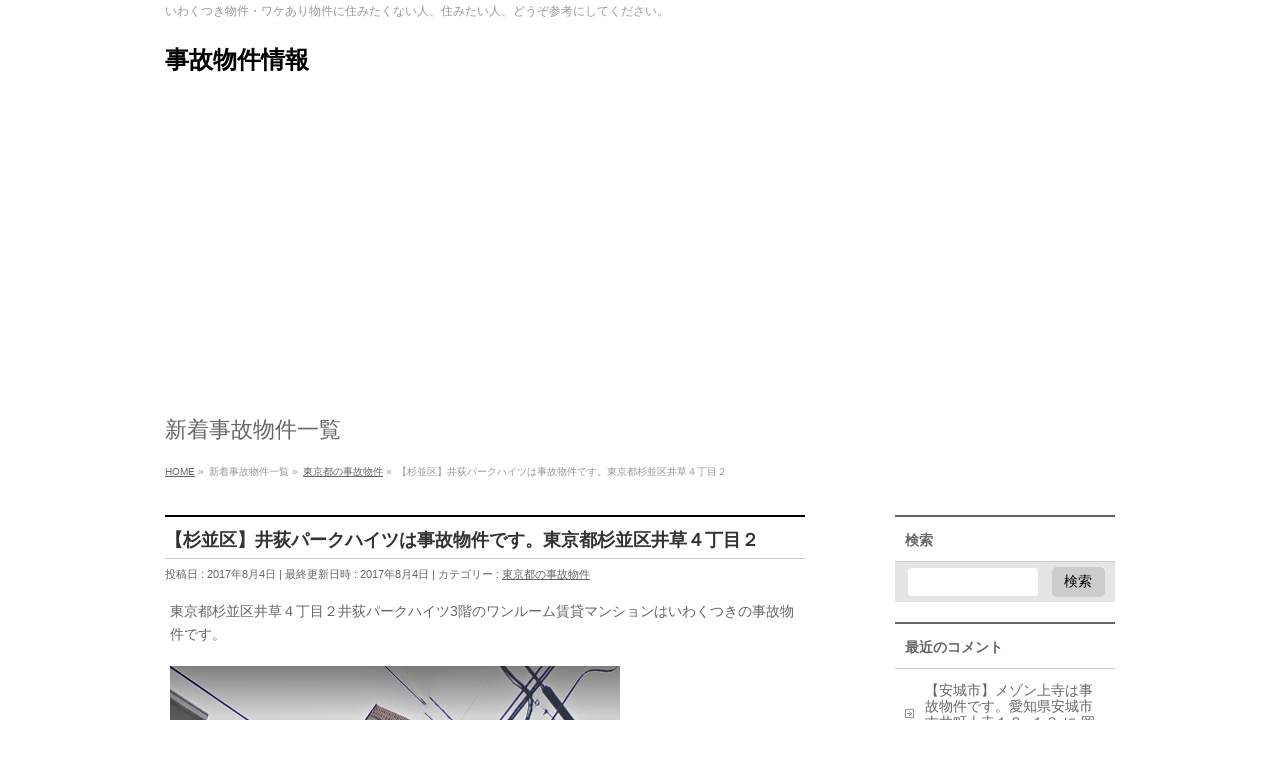

--- FILE ---
content_type: text/html; charset=UTF-8
request_url: https://no-good.info/entry/%E4%BA%95%E8%8D%BB%E3%83%91%E3%83%BC%E3%82%AF%E3%83%8F%E3%82%A4%E3%83%84/
body_size: 23265
content:
<!DOCTYPE html>
<!--[if IE]>
<meta http-equiv="X-UA-Compatible" content="IE=Edge">
<![endif]-->
<html xmlns:fb="http://ogp.me/ns/fb#" lang="ja">
<head>
<meta charset="UTF-8" />
<link rel="start" href="https://no-good.info" title="HOME" />

<meta id="viewport" name="viewport" content="width=device-width, initial-scale=1">
<title>【杉並区】井荻パークハイツは事故物件です。東京都杉並区井草４丁目２ | 事故物件情報</title>
<!--[if lt IE 9]><script src="https://no-good.info/wp-content/themes/biz-vektor/js/html5.js"></script><![endif]-->
<meta name='robots' content='max-image-preview:large' />
<meta name="keywords" content="井荻パークハイツ" />
<link rel='dns-prefetch' href='//www.googletagmanager.com' />
<link rel='dns-prefetch' href='//maxcdn.bootstrapcdn.com' />
<link rel='dns-prefetch' href='//fonts.googleapis.com' />
<link rel='dns-prefetch' href='//pagead2.googlesyndication.com' />
<link rel="alternate" type="application/rss+xml" title="事故物件情報 &raquo; フィード" href="https://no-good.info/feed/" />
<link rel="alternate" type="application/rss+xml" title="事故物件情報 &raquo; コメントフィード" href="https://no-good.info/comments/feed/" />
<link rel="alternate" type="application/rss+xml" title="事故物件情報 &raquo; 【杉並区】井荻パークハイツは事故物件です。東京都杉並区井草４丁目２ のコメントのフィード" href="https://no-good.info/entry/%e4%ba%95%e8%8d%bb%e3%83%91%e3%83%bc%e3%82%af%e3%83%8f%e3%82%a4%e3%83%84/feed/" />
<meta name="description" content="東京都杉並区井草４丁目２井荻パークハイツ3階のワンルーム賃貸マンションはいわくつきの事故物件です。物件名：井荻パークハイツ（3階）住所：〒167-0021 東京都杉並区井草４丁目２ここで言う事故物件とは、正確には「心理的瑕疵」がある物件のことを言います。心理的瑕疵とは過去（だいたい5～6年以内に）にこの部屋で事件、事故があり、亡くなられた方がいるということです。病死、火災、自殺、殺人などが挙げられます。仲介をする不動産には告知義務があり" />
<style type="text/css">.keyColorBG,.keyColorBGh:hover,.keyColor_bg,.keyColor_bg_hover:hover{background-color: #e90000;}.keyColorCl,.keyColorClh:hover,.keyColor_txt,.keyColor_txt_hover:hover{color: #e90000;}.keyColorBd,.keyColorBdh:hover,.keyColor_border,.keyColor_border_hover:hover{border-color: #e90000;}.color_keyBG,.color_keyBGh:hover,.color_key_bg,.color_key_bg_hover:hover{background-color: #e90000;}.color_keyCl,.color_keyClh:hover,.color_key_txt,.color_key_txt_hover:hover{color: #e90000;}.color_keyBd,.color_keyBdh:hover,.color_key_border,.color_key_border_hover:hover{border-color: #e90000;}</style>
<script type="text/javascript">
/* <![CDATA[ */
window._wpemojiSettings = {"baseUrl":"https:\/\/s.w.org\/images\/core\/emoji\/15.0.3\/72x72\/","ext":".png","svgUrl":"https:\/\/s.w.org\/images\/core\/emoji\/15.0.3\/svg\/","svgExt":".svg","source":{"concatemoji":"https:\/\/no-good.info\/wp-includes\/js\/wp-emoji-release.min.js?ver=6.6.4"}};
/*! This file is auto-generated */
!function(i,n){var o,s,e;function c(e){try{var t={supportTests:e,timestamp:(new Date).valueOf()};sessionStorage.setItem(o,JSON.stringify(t))}catch(e){}}function p(e,t,n){e.clearRect(0,0,e.canvas.width,e.canvas.height),e.fillText(t,0,0);var t=new Uint32Array(e.getImageData(0,0,e.canvas.width,e.canvas.height).data),r=(e.clearRect(0,0,e.canvas.width,e.canvas.height),e.fillText(n,0,0),new Uint32Array(e.getImageData(0,0,e.canvas.width,e.canvas.height).data));return t.every(function(e,t){return e===r[t]})}function u(e,t,n){switch(t){case"flag":return n(e,"\ud83c\udff3\ufe0f\u200d\u26a7\ufe0f","\ud83c\udff3\ufe0f\u200b\u26a7\ufe0f")?!1:!n(e,"\ud83c\uddfa\ud83c\uddf3","\ud83c\uddfa\u200b\ud83c\uddf3")&&!n(e,"\ud83c\udff4\udb40\udc67\udb40\udc62\udb40\udc65\udb40\udc6e\udb40\udc67\udb40\udc7f","\ud83c\udff4\u200b\udb40\udc67\u200b\udb40\udc62\u200b\udb40\udc65\u200b\udb40\udc6e\u200b\udb40\udc67\u200b\udb40\udc7f");case"emoji":return!n(e,"\ud83d\udc26\u200d\u2b1b","\ud83d\udc26\u200b\u2b1b")}return!1}function f(e,t,n){var r="undefined"!=typeof WorkerGlobalScope&&self instanceof WorkerGlobalScope?new OffscreenCanvas(300,150):i.createElement("canvas"),a=r.getContext("2d",{willReadFrequently:!0}),o=(a.textBaseline="top",a.font="600 32px Arial",{});return e.forEach(function(e){o[e]=t(a,e,n)}),o}function t(e){var t=i.createElement("script");t.src=e,t.defer=!0,i.head.appendChild(t)}"undefined"!=typeof Promise&&(o="wpEmojiSettingsSupports",s=["flag","emoji"],n.supports={everything:!0,everythingExceptFlag:!0},e=new Promise(function(e){i.addEventListener("DOMContentLoaded",e,{once:!0})}),new Promise(function(t){var n=function(){try{var e=JSON.parse(sessionStorage.getItem(o));if("object"==typeof e&&"number"==typeof e.timestamp&&(new Date).valueOf()<e.timestamp+604800&&"object"==typeof e.supportTests)return e.supportTests}catch(e){}return null}();if(!n){if("undefined"!=typeof Worker&&"undefined"!=typeof OffscreenCanvas&&"undefined"!=typeof URL&&URL.createObjectURL&&"undefined"!=typeof Blob)try{var e="postMessage("+f.toString()+"("+[JSON.stringify(s),u.toString(),p.toString()].join(",")+"));",r=new Blob([e],{type:"text/javascript"}),a=new Worker(URL.createObjectURL(r),{name:"wpTestEmojiSupports"});return void(a.onmessage=function(e){c(n=e.data),a.terminate(),t(n)})}catch(e){}c(n=f(s,u,p))}t(n)}).then(function(e){for(var t in e)n.supports[t]=e[t],n.supports.everything=n.supports.everything&&n.supports[t],"flag"!==t&&(n.supports.everythingExceptFlag=n.supports.everythingExceptFlag&&n.supports[t]);n.supports.everythingExceptFlag=n.supports.everythingExceptFlag&&!n.supports.flag,n.DOMReady=!1,n.readyCallback=function(){n.DOMReady=!0}}).then(function(){return e}).then(function(){var e;n.supports.everything||(n.readyCallback(),(e=n.source||{}).concatemoji?t(e.concatemoji):e.wpemoji&&e.twemoji&&(t(e.twemoji),t(e.wpemoji)))}))}((window,document),window._wpemojiSettings);
/* ]]> */
</script>
<style id='wp-emoji-styles-inline-css' type='text/css'>

	img.wp-smiley, img.emoji {
		display: inline !important;
		border: none !important;
		box-shadow: none !important;
		height: 1em !important;
		width: 1em !important;
		margin: 0 0.07em !important;
		vertical-align: -0.1em !important;
		background: none !important;
		padding: 0 !important;
	}
</style>
<link rel='stylesheet' id='wp-block-library-css' href='https://no-good.info/wp-includes/css/dist/block-library/style.min.css?ver=6.6.4' type='text/css' media='all' />
<style id='classic-theme-styles-inline-css' type='text/css'>
/*! This file is auto-generated */
.wp-block-button__link{color:#fff;background-color:#32373c;border-radius:9999px;box-shadow:none;text-decoration:none;padding:calc(.667em + 2px) calc(1.333em + 2px);font-size:1.125em}.wp-block-file__button{background:#32373c;color:#fff;text-decoration:none}
</style>
<style id='global-styles-inline-css' type='text/css'>
:root{--wp--preset--aspect-ratio--square: 1;--wp--preset--aspect-ratio--4-3: 4/3;--wp--preset--aspect-ratio--3-4: 3/4;--wp--preset--aspect-ratio--3-2: 3/2;--wp--preset--aspect-ratio--2-3: 2/3;--wp--preset--aspect-ratio--16-9: 16/9;--wp--preset--aspect-ratio--9-16: 9/16;--wp--preset--color--black: #000000;--wp--preset--color--cyan-bluish-gray: #abb8c3;--wp--preset--color--white: #ffffff;--wp--preset--color--pale-pink: #f78da7;--wp--preset--color--vivid-red: #cf2e2e;--wp--preset--color--luminous-vivid-orange: #ff6900;--wp--preset--color--luminous-vivid-amber: #fcb900;--wp--preset--color--light-green-cyan: #7bdcb5;--wp--preset--color--vivid-green-cyan: #00d084;--wp--preset--color--pale-cyan-blue: #8ed1fc;--wp--preset--color--vivid-cyan-blue: #0693e3;--wp--preset--color--vivid-purple: #9b51e0;--wp--preset--gradient--vivid-cyan-blue-to-vivid-purple: linear-gradient(135deg,rgba(6,147,227,1) 0%,rgb(155,81,224) 100%);--wp--preset--gradient--light-green-cyan-to-vivid-green-cyan: linear-gradient(135deg,rgb(122,220,180) 0%,rgb(0,208,130) 100%);--wp--preset--gradient--luminous-vivid-amber-to-luminous-vivid-orange: linear-gradient(135deg,rgba(252,185,0,1) 0%,rgba(255,105,0,1) 100%);--wp--preset--gradient--luminous-vivid-orange-to-vivid-red: linear-gradient(135deg,rgba(255,105,0,1) 0%,rgb(207,46,46) 100%);--wp--preset--gradient--very-light-gray-to-cyan-bluish-gray: linear-gradient(135deg,rgb(238,238,238) 0%,rgb(169,184,195) 100%);--wp--preset--gradient--cool-to-warm-spectrum: linear-gradient(135deg,rgb(74,234,220) 0%,rgb(151,120,209) 20%,rgb(207,42,186) 40%,rgb(238,44,130) 60%,rgb(251,105,98) 80%,rgb(254,248,76) 100%);--wp--preset--gradient--blush-light-purple: linear-gradient(135deg,rgb(255,206,236) 0%,rgb(152,150,240) 100%);--wp--preset--gradient--blush-bordeaux: linear-gradient(135deg,rgb(254,205,165) 0%,rgb(254,45,45) 50%,rgb(107,0,62) 100%);--wp--preset--gradient--luminous-dusk: linear-gradient(135deg,rgb(255,203,112) 0%,rgb(199,81,192) 50%,rgb(65,88,208) 100%);--wp--preset--gradient--pale-ocean: linear-gradient(135deg,rgb(255,245,203) 0%,rgb(182,227,212) 50%,rgb(51,167,181) 100%);--wp--preset--gradient--electric-grass: linear-gradient(135deg,rgb(202,248,128) 0%,rgb(113,206,126) 100%);--wp--preset--gradient--midnight: linear-gradient(135deg,rgb(2,3,129) 0%,rgb(40,116,252) 100%);--wp--preset--font-size--small: 13px;--wp--preset--font-size--medium: 20px;--wp--preset--font-size--large: 36px;--wp--preset--font-size--x-large: 42px;--wp--preset--spacing--20: 0.44rem;--wp--preset--spacing--30: 0.67rem;--wp--preset--spacing--40: 1rem;--wp--preset--spacing--50: 1.5rem;--wp--preset--spacing--60: 2.25rem;--wp--preset--spacing--70: 3.38rem;--wp--preset--spacing--80: 5.06rem;--wp--preset--shadow--natural: 6px 6px 9px rgba(0, 0, 0, 0.2);--wp--preset--shadow--deep: 12px 12px 50px rgba(0, 0, 0, 0.4);--wp--preset--shadow--sharp: 6px 6px 0px rgba(0, 0, 0, 0.2);--wp--preset--shadow--outlined: 6px 6px 0px -3px rgba(255, 255, 255, 1), 6px 6px rgba(0, 0, 0, 1);--wp--preset--shadow--crisp: 6px 6px 0px rgba(0, 0, 0, 1);}:where(.is-layout-flex){gap: 0.5em;}:where(.is-layout-grid){gap: 0.5em;}body .is-layout-flex{display: flex;}.is-layout-flex{flex-wrap: wrap;align-items: center;}.is-layout-flex > :is(*, div){margin: 0;}body .is-layout-grid{display: grid;}.is-layout-grid > :is(*, div){margin: 0;}:where(.wp-block-columns.is-layout-flex){gap: 2em;}:where(.wp-block-columns.is-layout-grid){gap: 2em;}:where(.wp-block-post-template.is-layout-flex){gap: 1.25em;}:where(.wp-block-post-template.is-layout-grid){gap: 1.25em;}.has-black-color{color: var(--wp--preset--color--black) !important;}.has-cyan-bluish-gray-color{color: var(--wp--preset--color--cyan-bluish-gray) !important;}.has-white-color{color: var(--wp--preset--color--white) !important;}.has-pale-pink-color{color: var(--wp--preset--color--pale-pink) !important;}.has-vivid-red-color{color: var(--wp--preset--color--vivid-red) !important;}.has-luminous-vivid-orange-color{color: var(--wp--preset--color--luminous-vivid-orange) !important;}.has-luminous-vivid-amber-color{color: var(--wp--preset--color--luminous-vivid-amber) !important;}.has-light-green-cyan-color{color: var(--wp--preset--color--light-green-cyan) !important;}.has-vivid-green-cyan-color{color: var(--wp--preset--color--vivid-green-cyan) !important;}.has-pale-cyan-blue-color{color: var(--wp--preset--color--pale-cyan-blue) !important;}.has-vivid-cyan-blue-color{color: var(--wp--preset--color--vivid-cyan-blue) !important;}.has-vivid-purple-color{color: var(--wp--preset--color--vivid-purple) !important;}.has-black-background-color{background-color: var(--wp--preset--color--black) !important;}.has-cyan-bluish-gray-background-color{background-color: var(--wp--preset--color--cyan-bluish-gray) !important;}.has-white-background-color{background-color: var(--wp--preset--color--white) !important;}.has-pale-pink-background-color{background-color: var(--wp--preset--color--pale-pink) !important;}.has-vivid-red-background-color{background-color: var(--wp--preset--color--vivid-red) !important;}.has-luminous-vivid-orange-background-color{background-color: var(--wp--preset--color--luminous-vivid-orange) !important;}.has-luminous-vivid-amber-background-color{background-color: var(--wp--preset--color--luminous-vivid-amber) !important;}.has-light-green-cyan-background-color{background-color: var(--wp--preset--color--light-green-cyan) !important;}.has-vivid-green-cyan-background-color{background-color: var(--wp--preset--color--vivid-green-cyan) !important;}.has-pale-cyan-blue-background-color{background-color: var(--wp--preset--color--pale-cyan-blue) !important;}.has-vivid-cyan-blue-background-color{background-color: var(--wp--preset--color--vivid-cyan-blue) !important;}.has-vivid-purple-background-color{background-color: var(--wp--preset--color--vivid-purple) !important;}.has-black-border-color{border-color: var(--wp--preset--color--black) !important;}.has-cyan-bluish-gray-border-color{border-color: var(--wp--preset--color--cyan-bluish-gray) !important;}.has-white-border-color{border-color: var(--wp--preset--color--white) !important;}.has-pale-pink-border-color{border-color: var(--wp--preset--color--pale-pink) !important;}.has-vivid-red-border-color{border-color: var(--wp--preset--color--vivid-red) !important;}.has-luminous-vivid-orange-border-color{border-color: var(--wp--preset--color--luminous-vivid-orange) !important;}.has-luminous-vivid-amber-border-color{border-color: var(--wp--preset--color--luminous-vivid-amber) !important;}.has-light-green-cyan-border-color{border-color: var(--wp--preset--color--light-green-cyan) !important;}.has-vivid-green-cyan-border-color{border-color: var(--wp--preset--color--vivid-green-cyan) !important;}.has-pale-cyan-blue-border-color{border-color: var(--wp--preset--color--pale-cyan-blue) !important;}.has-vivid-cyan-blue-border-color{border-color: var(--wp--preset--color--vivid-cyan-blue) !important;}.has-vivid-purple-border-color{border-color: var(--wp--preset--color--vivid-purple) !important;}.has-vivid-cyan-blue-to-vivid-purple-gradient-background{background: var(--wp--preset--gradient--vivid-cyan-blue-to-vivid-purple) !important;}.has-light-green-cyan-to-vivid-green-cyan-gradient-background{background: var(--wp--preset--gradient--light-green-cyan-to-vivid-green-cyan) !important;}.has-luminous-vivid-amber-to-luminous-vivid-orange-gradient-background{background: var(--wp--preset--gradient--luminous-vivid-amber-to-luminous-vivid-orange) !important;}.has-luminous-vivid-orange-to-vivid-red-gradient-background{background: var(--wp--preset--gradient--luminous-vivid-orange-to-vivid-red) !important;}.has-very-light-gray-to-cyan-bluish-gray-gradient-background{background: var(--wp--preset--gradient--very-light-gray-to-cyan-bluish-gray) !important;}.has-cool-to-warm-spectrum-gradient-background{background: var(--wp--preset--gradient--cool-to-warm-spectrum) !important;}.has-blush-light-purple-gradient-background{background: var(--wp--preset--gradient--blush-light-purple) !important;}.has-blush-bordeaux-gradient-background{background: var(--wp--preset--gradient--blush-bordeaux) !important;}.has-luminous-dusk-gradient-background{background: var(--wp--preset--gradient--luminous-dusk) !important;}.has-pale-ocean-gradient-background{background: var(--wp--preset--gradient--pale-ocean) !important;}.has-electric-grass-gradient-background{background: var(--wp--preset--gradient--electric-grass) !important;}.has-midnight-gradient-background{background: var(--wp--preset--gradient--midnight) !important;}.has-small-font-size{font-size: var(--wp--preset--font-size--small) !important;}.has-medium-font-size{font-size: var(--wp--preset--font-size--medium) !important;}.has-large-font-size{font-size: var(--wp--preset--font-size--large) !important;}.has-x-large-font-size{font-size: var(--wp--preset--font-size--x-large) !important;}
:where(.wp-block-post-template.is-layout-flex){gap: 1.25em;}:where(.wp-block-post-template.is-layout-grid){gap: 1.25em;}
:where(.wp-block-columns.is-layout-flex){gap: 2em;}:where(.wp-block-columns.is-layout-grid){gap: 2em;}
:root :where(.wp-block-pullquote){font-size: 1.5em;line-height: 1.6;}
</style>
<link rel='stylesheet' id='Biz_Vektor_common_style-css' href='https://no-good.info/wp-content/themes/biz-vektor/css/bizvektor_common_min.css?ver=1.9.14' type='text/css' media='all' />
<link rel='stylesheet' id='Biz_Vektor_Design_style-css' href='https://no-good.info/wp-content/themes/biz-vektor/design_skins/plain/plain.css?ver=1.9.14' type='text/css' media='all' />
<link rel='stylesheet' id='Biz_Vektor_plugin_sns_style-css' href='https://no-good.info/wp-content/themes/biz-vektor/plugins/sns/style_bizvektor_sns.css?ver=6.6.4' type='text/css' media='all' />
<link rel='stylesheet' id='Biz_Vektor_add_font_awesome-css' href='//maxcdn.bootstrapcdn.com/font-awesome/4.3.0/css/font-awesome.min.css?ver=6.6.4' type='text/css' media='all' />
<link rel='stylesheet' id='Biz_Vektor_add_web_fonts-css' href='//fonts.googleapis.com/css?family=Droid+Sans%3A700%7CLato%3A900%7CAnton&#038;ver=6.6.4' type='text/css' media='all' />

<!-- Site Kit によって追加された Google タグ（gtag.js）スニペット -->
<!-- Google アナリティクス スニペット (Site Kit が追加) -->
<script type="text/javascript" src="https://www.googletagmanager.com/gtag/js?id=GT-PHCKQVV" id="google_gtagjs-js" async></script>
<script type="text/javascript" id="google_gtagjs-js-after">
/* <![CDATA[ */
window.dataLayer = window.dataLayer || [];function gtag(){dataLayer.push(arguments);}
gtag("set","linker",{"domains":["no-good.info"]});
gtag("js", new Date());
gtag("set", "developer_id.dZTNiMT", true);
gtag("config", "GT-PHCKQVV");
/* ]]> */
</script>
<link rel="https://api.w.org/" href="https://no-good.info/wp-json/" /><link rel="alternate" title="JSON" type="application/json" href="https://no-good.info/wp-json/wp/v2/posts/836" /><link rel="EditURI" type="application/rsd+xml" title="RSD" href="https://no-good.info/xmlrpc.php?rsd" />
<link rel="canonical" href="https://no-good.info/entry/%e4%ba%95%e8%8d%bb%e3%83%91%e3%83%bc%e3%82%af%e3%83%8f%e3%82%a4%e3%83%84/" />
<link rel='shortlink' href='https://no-good.info/?p=836' />
<link rel="alternate" title="oEmbed (JSON)" type="application/json+oembed" href="https://no-good.info/wp-json/oembed/1.0/embed?url=https%3A%2F%2Fno-good.info%2Fentry%2F%25e4%25ba%2595%25e8%258d%25bb%25e3%2583%2591%25e3%2583%25bc%25e3%2582%25af%25e3%2583%258f%25e3%2582%25a4%25e3%2583%2584%2F" />
<link rel="alternate" title="oEmbed (XML)" type="text/xml+oembed" href="https://no-good.info/wp-json/oembed/1.0/embed?url=https%3A%2F%2Fno-good.info%2Fentry%2F%25e4%25ba%2595%25e8%258d%25bb%25e3%2583%2591%25e3%2583%25bc%25e3%2582%25af%25e3%2583%258f%25e3%2582%25a4%25e3%2583%2584%2F&#038;format=xml" />
<meta name="generator" content="Site Kit by Google 1.170.0" /><!-- [ BizVektor OGP ] -->
<meta property="og:site_name" content="事故物件情報" />
<meta property="og:url" content="https://no-good.info/entry/%e4%ba%95%e8%8d%bb%e3%83%91%e3%83%bc%e3%82%af%e3%83%8f%e3%82%a4%e3%83%84/" />
<meta property="fb:app_id" content="" />
<meta property="og:type" content="article" />
<meta property="og:image" content="https://no-good.info/wp-content/uploads/2017/08/井荻パークハイツ.png" />
<meta property="og:title" content="【杉並区】井荻パークハイツは事故物件です。東京都杉並区井草４丁目２ | 事故物件情報" />
<meta property="og:description" content="東京都杉並区井草４丁目２井荻パークハイツ3階のワンルーム賃貸マンションはいわくつきの事故物件です。   物件名：井荻パークハイツ（3階）  住所：〒167-0021 東京都杉並区井草４丁目２ ここで言う事故物件とは、正確には「心理的瑕疵」がある物件のことを言います。  心理的瑕疵とは過去（だいたい5～6年以内に）にこの部屋で事件、事故があり、亡くなられた方がいるということです。病死、火災、自殺、殺人などが挙げられます。  仲介をする不動産には告知義務があり" />
<!-- [ /BizVektor OGP ] -->
<!--[if lte IE 8]>
<link rel="stylesheet" type="text/css" media="all" href="https://no-good.info/wp-content/themes/biz-vektor/design_skins/plain/plain_oldie.css" />
<![endif]-->
<link rel="pingback" href="https://no-good.info/xmlrpc.php" />

<!-- Site Kit が追加した Google AdSense メタタグ -->
<meta name="google-adsense-platform-account" content="ca-host-pub-2644536267352236">
<meta name="google-adsense-platform-domain" content="sitekit.withgoogle.com">
<!-- Site Kit が追加した End Google AdSense メタタグ -->
<style type="text/css">.recentcomments a{display:inline !important;padding:0 !important;margin:0 !important;}</style>
<!-- BEGIN: WP Social Bookmarking Light HEAD --><script>
    (function (d, s, id) {
        var js, fjs = d.getElementsByTagName(s)[0];
        if (d.getElementById(id)) return;
        js = d.createElement(s);
        js.id = id;
        js.src = "//connect.facebook.net/ja_JP/sdk.js#xfbml=1&version=v2.7";
        fjs.parentNode.insertBefore(js, fjs);
    }(document, 'script', 'facebook-jssdk'));
</script>
<style type="text/css">.wp_social_bookmarking_light{
    border: 0 !important;
    padding: 10px 0 20px 0 !important;
    margin: 0 !important;
}
.wp_social_bookmarking_light div{
    float: left !important;
    border: 0 !important;
    padding: 0 !important;
    margin: 0 5px 0px 0 !important;
    min-height: 30px !important;
    line-height: 18px !important;
    text-indent: 0 !important;
}
.wp_social_bookmarking_light img{
    border: 0 !important;
    padding: 0;
    margin: 0;
    vertical-align: top !important;
}
.wp_social_bookmarking_light_clear{
    clear: both !important;
}
#fb-root{
    display: none;
}
.wsbl_twitter{
    width: 100px;
}
.wsbl_facebook_like iframe{
    max-width: none !important;
}
.wsbl_pinterest a{
    border: 0px !important;
}
</style>
<!-- END: WP Social Bookmarking Light HEAD -->

<!-- Google AdSense スニペット (Site Kit が追加) -->
<script type="text/javascript" async="async" src="https://pagead2.googlesyndication.com/pagead/js/adsbygoogle.js?client=ca-pub-6802681046838581&amp;host=ca-host-pub-2644536267352236" crossorigin="anonymous"></script>

<!-- (ここまで) Google AdSense スニペット (Site Kit が追加) -->
<link rel="icon" href="https://no-good.info/wp-content/uploads/2017/07/cropped-https-2F2Fcdn.mogile.archive.st-hatena.com2Fv12Fimage2Fymknlist2F302459272321417801-32x32.png" sizes="32x32" />
<link rel="icon" href="https://no-good.info/wp-content/uploads/2017/07/cropped-https-2F2Fcdn.mogile.archive.st-hatena.com2Fv12Fimage2Fymknlist2F302459272321417801-192x192.png" sizes="192x192" />
<link rel="apple-touch-icon" href="https://no-good.info/wp-content/uploads/2017/07/cropped-https-2F2Fcdn.mogile.archive.st-hatena.com2Fv12Fimage2Fymknlist2F302459272321417801-180x180.png" />
<meta name="msapplication-TileImage" content="https://no-good.info/wp-content/uploads/2017/07/cropped-https-2F2Fcdn.mogile.archive.st-hatena.com2Fv12Fimage2Fymknlist2F302459272321417801-270x270.png" />
		<style type="text/css" id="wp-custom-css">
			/*
ここに独自の CSS を追加することができます。

詳しくは上のヘルプアイコンをクリックしてください。
*/
*{
font-family: "メイリオ", Meiryo, "ヒラギノ角ゴ Pro W3", Hiragino Kaku Gothic Pro, "ＭＳ Ｐゴシック", sans-serif;
}
.content table tr td {
	border: none;
}
.rktnm{
	text-align:center;
	width:100%
}		</style>
		<style type="text/css">
/*-------------------------------------------*/
/*	menu divide
/*-------------------------------------------*/
@media (min-width: 970px) {
#gMenu.itemClose .menu, #gMenu.itemOpen .menu { display: -webkit-flex; display: flex; }
#gMenu .menu > li { width:100%; }
}
</style>
<style type="text/css">
/*-------------------------------------------*/
/*	font
/*-------------------------------------------*/
h1,h2,h3,h4,h4,h5,h6,#header #site-title,#pageTitBnr #pageTitInner #pageTit,#content .leadTxt,#sideTower .localHead {font-family: "ヒラギノ角ゴ Pro W3","Hiragino Kaku Gothic Pro","メイリオ",Meiryo,Osaka,"ＭＳ Ｐゴシック","MS PGothic",sans-serif; }
#pageTitBnr #pageTitInner #pageTit { font-weight:lighter; }
#gMenu .menu li a strong {font-family: "ヒラギノ角ゴ Pro W3","Hiragino Kaku Gothic Pro","メイリオ",Meiryo,Osaka,"ＭＳ Ｐゴシック","MS PGothic",sans-serif; }
</style>
<link rel="stylesheet" href="https://no-good.info/wp-content/themes/biz-vektor/style.css" type="text/css" media="all" />

<meta name="google-site-verification" content="Mgv0Op7cFZMSxxNx-Y7NsD2oGdegGgG8rQWZyaHv56c" />

<script async src="//pagead2.googlesyndication.com/pagead/js/adsbygoogle.js"></script>
<script>
     (adsbygoogle = window.adsbygoogle || []).push({
          google_ad_client: "ca-pub-6802681046838581",
          enable_page_level_ads: true
     });
</script>
<!-- 広告ブロックによる損失収益の回復 -->
<script async src="https://fundingchoicesmessages.google.com/i/pub-6802681046838581?ers=1" nonce="MC2ZKgKX74E2D5hJnYgDMw"></script><script nonce="MC2ZKgKX74E2D5hJnYgDMw">(function() {function signalGooglefcPresent() {if (!window.frames['googlefcPresent']) {if (document.body) {const iframe = document.createElement('iframe'); iframe.style = 'width: 0; height: 0; border: none; z-index: -1000; left: -1000px; top: -1000px;'; iframe.style.display = 'none'; iframe.name = 'googlefcPresent'; document.body.appendChild(iframe);} else {setTimeout(signalGooglefcPresent, 0);}}}signalGooglefcPresent();})();</script>
<!-- エラー保護のメッセージ -->
<script>(function(){'use strict';function aa(a){var b=0;return function(){return b<a.length?{done:!1,value:a[b++]}:{done:!0}}}var ba="function"==typeof Object.defineProperties?Object.defineProperty:function(a,b,c){if(a==Array.prototype||a==Object.prototype)return a;a[b]=c.value;return a};
function ea(a){a=["object"==typeof globalThis&&globalThis,a,"object"==typeof window&&window,"object"==typeof self&&self,"object"==typeof global&&global];for(var b=0;b<a.length;++b){var c=a[b];if(c&&c.Math==Math)return c}throw Error("Cannot find global object");}var fa=ea(this);function ha(a,b){if(b)a:{var c=fa;a=a.split(".");for(var d=0;d<a.length-1;d++){var e=a[d];if(!(e in c))break a;c=c[e]}a=a[a.length-1];d=c[a];b=b(d);b!=d&&null!=b&&ba(c,a,{configurable:!0,writable:!0,value:b})}}
var ia="function"==typeof Object.create?Object.create:function(a){function b(){}b.prototype=a;return new b},l;if("function"==typeof Object.setPrototypeOf)l=Object.setPrototypeOf;else{var m;a:{var ja={a:!0},ka={};try{ka.__proto__=ja;m=ka.a;break a}catch(a){}m=!1}l=m?function(a,b){a.__proto__=b;if(a.__proto__!==b)throw new TypeError(a+" is not extensible");return a}:null}var la=l;
function n(a,b){a.prototype=ia(b.prototype);a.prototype.constructor=a;if(la)la(a,b);else for(var c in b)if("prototype"!=c)if(Object.defineProperties){var d=Object.getOwnPropertyDescriptor(b,c);d&&Object.defineProperty(a,c,d)}else a[c]=b[c];a.A=b.prototype}function ma(){for(var a=Number(this),b=[],c=a;c<arguments.length;c++)b[c-a]=arguments[c];return b}
var na="function"==typeof Object.assign?Object.assign:function(a,b){for(var c=1;c<arguments.length;c++){var d=arguments[c];if(d)for(var e in d)Object.prototype.hasOwnProperty.call(d,e)&&(a[e]=d[e])}return a};ha("Object.assign",function(a){return a||na});/*

 Copyright The Closure Library Authors.
 SPDX-License-Identifier: Apache-2.0
*/
var p=this||self;function q(a){return a};var t,u;a:{for(var oa=["CLOSURE_FLAGS"],v=p,x=0;x<oa.length;x++)if(v=v[oa[x]],null==v){u=null;break a}u=v}var pa=u&&u[610401301];t=null!=pa?pa:!1;var z,qa=p.navigator;z=qa?qa.userAgentData||null:null;function A(a){return t?z?z.brands.some(function(b){return(b=b.brand)&&-1!=b.indexOf(a)}):!1:!1}function B(a){var b;a:{if(b=p.navigator)if(b=b.userAgent)break a;b=""}return-1!=b.indexOf(a)};function C(){return t?!!z&&0<z.brands.length:!1}function D(){return C()?A("Chromium"):(B("Chrome")||B("CriOS"))&&!(C()?0:B("Edge"))||B("Silk")};var ra=C()?!1:B("Trident")||B("MSIE");!B("Android")||D();D();B("Safari")&&(D()||(C()?0:B("Coast"))||(C()?0:B("Opera"))||(C()?0:B("Edge"))||(C()?A("Microsoft Edge"):B("Edg/"))||C()&&A("Opera"));var sa={},E=null;var ta="undefined"!==typeof Uint8Array,ua=!ra&&"function"===typeof btoa;var F="function"===typeof Symbol&&"symbol"===typeof Symbol()?Symbol():void 0,G=F?function(a,b){a[F]|=b}:function(a,b){void 0!==a.g?a.g|=b:Object.defineProperties(a,{g:{value:b,configurable:!0,writable:!0,enumerable:!1}})};function va(a){var b=H(a);1!==(b&1)&&(Object.isFrozen(a)&&(a=Array.prototype.slice.call(a)),I(a,b|1))}
var H=F?function(a){return a[F]|0}:function(a){return a.g|0},J=F?function(a){return a[F]}:function(a){return a.g},I=F?function(a,b){a[F]=b}:function(a,b){void 0!==a.g?a.g=b:Object.defineProperties(a,{g:{value:b,configurable:!0,writable:!0,enumerable:!1}})};function wa(){var a=[];G(a,1);return a}function xa(a,b){I(b,(a|0)&-99)}function K(a,b){I(b,(a|34)&-73)}function L(a){a=a>>11&1023;return 0===a?536870912:a};var M={};function N(a){return null!==a&&"object"===typeof a&&!Array.isArray(a)&&a.constructor===Object}var O,ya=[];I(ya,39);O=Object.freeze(ya);var P;function Q(a,b){P=b;a=new a(b);P=void 0;return a}
function R(a,b,c){null==a&&(a=P);P=void 0;if(null==a){var d=96;c?(a=[c],d|=512):a=[];b&&(d=d&-2095105|(b&1023)<<11)}else{if(!Array.isArray(a))throw Error();d=H(a);if(d&64)return a;d|=64;if(c&&(d|=512,c!==a[0]))throw Error();a:{c=a;var e=c.length;if(e){var f=e-1,g=c[f];if(N(g)){d|=256;b=(d>>9&1)-1;e=f-b;1024<=e&&(za(c,b,g),e=1023);d=d&-2095105|(e&1023)<<11;break a}}b&&(g=(d>>9&1)-1,b=Math.max(b,e-g),1024<b&&(za(c,g,{}),d|=256,b=1023),d=d&-2095105|(b&1023)<<11)}}I(a,d);return a}
function za(a,b,c){for(var d=1023+b,e=a.length,f=d;f<e;f++){var g=a[f];null!=g&&g!==c&&(c[f-b]=g)}a.length=d+1;a[d]=c};function Aa(a){switch(typeof a){case "number":return isFinite(a)?a:String(a);case "boolean":return a?1:0;case "object":if(a&&!Array.isArray(a)&&ta&&null!=a&&a instanceof Uint8Array){if(ua){for(var b="",c=0,d=a.length-10240;c<d;)b+=String.fromCharCode.apply(null,a.subarray(c,c+=10240));b+=String.fromCharCode.apply(null,c?a.subarray(c):a);a=btoa(b)}else{void 0===b&&(b=0);if(!E){E={};c="ABCDEFGHIJKLMNOPQRSTUVWXYZabcdefghijklmnopqrstuvwxyz0123456789".split("");d=["+/=","+/","-_=","-_.","-_"];for(var e=
0;5>e;e++){var f=c.concat(d[e].split(""));sa[e]=f;for(var g=0;g<f.length;g++){var h=f[g];void 0===E[h]&&(E[h]=g)}}}b=sa[b];c=Array(Math.floor(a.length/3));d=b[64]||"";for(e=f=0;f<a.length-2;f+=3){var k=a[f],w=a[f+1];h=a[f+2];g=b[k>>2];k=b[(k&3)<<4|w>>4];w=b[(w&15)<<2|h>>6];h=b[h&63];c[e++]=g+k+w+h}g=0;h=d;switch(a.length-f){case 2:g=a[f+1],h=b[(g&15)<<2]||d;case 1:a=a[f],c[e]=b[a>>2]+b[(a&3)<<4|g>>4]+h+d}a=c.join("")}return a}}return a};function Ba(a,b,c){a=Array.prototype.slice.call(a);var d=a.length,e=b&256?a[d-1]:void 0;d+=e?-1:0;for(b=b&512?1:0;b<d;b++)a[b]=c(a[b]);if(e){b=a[b]={};for(var f in e)Object.prototype.hasOwnProperty.call(e,f)&&(b[f]=c(e[f]))}return a}function Da(a,b,c,d,e,f){if(null!=a){if(Array.isArray(a))a=e&&0==a.length&&H(a)&1?void 0:f&&H(a)&2?a:Ea(a,b,c,void 0!==d,e,f);else if(N(a)){var g={},h;for(h in a)Object.prototype.hasOwnProperty.call(a,h)&&(g[h]=Da(a[h],b,c,d,e,f));a=g}else a=b(a,d);return a}}
function Ea(a,b,c,d,e,f){var g=d||c?H(a):0;d=d?!!(g&32):void 0;a=Array.prototype.slice.call(a);for(var h=0;h<a.length;h++)a[h]=Da(a[h],b,c,d,e,f);c&&c(g,a);return a}function Fa(a){return a.s===M?a.toJSON():Aa(a)};function Ga(a,b,c){c=void 0===c?K:c;if(null!=a){if(ta&&a instanceof Uint8Array)return b?a:new Uint8Array(a);if(Array.isArray(a)){var d=H(a);if(d&2)return a;if(b&&!(d&64)&&(d&32||0===d))return I(a,d|34),a;a=Ea(a,Ga,d&4?K:c,!0,!1,!0);b=H(a);b&4&&b&2&&Object.freeze(a);return a}a.s===M&&(b=a.h,c=J(b),a=c&2?a:Q(a.constructor,Ha(b,c,!0)));return a}}function Ha(a,b,c){var d=c||b&2?K:xa,e=!!(b&32);a=Ba(a,b,function(f){return Ga(f,e,d)});G(a,32|(c?2:0));return a};function Ia(a,b){a=a.h;return Ja(a,J(a),b)}function Ja(a,b,c,d){if(-1===c)return null;if(c>=L(b)){if(b&256)return a[a.length-1][c]}else{var e=a.length;if(d&&b&256&&(d=a[e-1][c],null!=d))return d;b=c+((b>>9&1)-1);if(b<e)return a[b]}}function Ka(a,b,c,d,e){var f=L(b);if(c>=f||e){e=b;if(b&256)f=a[a.length-1];else{if(null==d)return;f=a[f+((b>>9&1)-1)]={};e|=256}f[c]=d;e&=-1025;e!==b&&I(a,e)}else a[c+((b>>9&1)-1)]=d,b&256&&(d=a[a.length-1],c in d&&delete d[c]),b&1024&&I(a,b&-1025)}
function La(a,b){var c=Ma;var d=void 0===d?!1:d;var e=a.h;var f=J(e),g=Ja(e,f,b,d);var h=!1;if(null==g||"object"!==typeof g||(h=Array.isArray(g))||g.s!==M)if(h){var k=h=H(g);0===k&&(k|=f&32);k|=f&2;k!==h&&I(g,k);c=new c(g)}else c=void 0;else c=g;c!==g&&null!=c&&Ka(e,f,b,c,d);e=c;if(null==e)return e;a=a.h;f=J(a);f&2||(g=e,c=g.h,h=J(c),g=h&2?Q(g.constructor,Ha(c,h,!1)):g,g!==e&&(e=g,Ka(a,f,b,e,d)));return e}function Na(a,b){a=Ia(a,b);return null==a||"string"===typeof a?a:void 0}
function Oa(a,b){a=Ia(a,b);return null!=a?a:0}function S(a,b){a=Na(a,b);return null!=a?a:""};function T(a,b,c){this.h=R(a,b,c)}T.prototype.toJSON=function(){var a=Ea(this.h,Fa,void 0,void 0,!1,!1);return Pa(this,a,!0)};T.prototype.s=M;T.prototype.toString=function(){return Pa(this,this.h,!1).toString()};
function Pa(a,b,c){var d=a.constructor.v,e=L(J(c?a.h:b)),f=!1;if(d){if(!c){b=Array.prototype.slice.call(b);var g;if(b.length&&N(g=b[b.length-1]))for(f=0;f<d.length;f++)if(d[f]>=e){Object.assign(b[b.length-1]={},g);break}f=!0}e=b;c=!c;g=J(a.h);a=L(g);g=(g>>9&1)-1;for(var h,k,w=0;w<d.length;w++)if(k=d[w],k<a){k+=g;var r=e[k];null==r?e[k]=c?O:wa():c&&r!==O&&va(r)}else h||(r=void 0,e.length&&N(r=e[e.length-1])?h=r:e.push(h={})),r=h[k],null==h[k]?h[k]=c?O:wa():c&&r!==O&&va(r)}d=b.length;if(!d)return b;
var Ca;if(N(h=b[d-1])){a:{var y=h;e={};c=!1;for(var ca in y)Object.prototype.hasOwnProperty.call(y,ca)&&(a=y[ca],Array.isArray(a)&&a!=a&&(c=!0),null!=a?e[ca]=a:c=!0);if(c){for(var rb in e){y=e;break a}y=null}}y!=h&&(Ca=!0);d--}for(;0<d;d--){h=b[d-1];if(null!=h)break;var cb=!0}if(!Ca&&!cb)return b;var da;f?da=b:da=Array.prototype.slice.call(b,0,d);b=da;f&&(b.length=d);y&&b.push(y);return b};function Qa(a){return function(b){if(null==b||""==b)b=new a;else{b=JSON.parse(b);if(!Array.isArray(b))throw Error(void 0);G(b,32);b=Q(a,b)}return b}};function Ra(a){this.h=R(a)}n(Ra,T);var Sa=Qa(Ra);var U;function V(a){this.g=a}V.prototype.toString=function(){return this.g+""};var Ta={};function Ua(){return Math.floor(2147483648*Math.random()).toString(36)+Math.abs(Math.floor(2147483648*Math.random())^Date.now()).toString(36)};function Va(a,b){b=String(b);"application/xhtml+xml"===a.contentType&&(b=b.toLowerCase());return a.createElement(b)}function Wa(a){this.g=a||p.document||document}Wa.prototype.appendChild=function(a,b){a.appendChild(b)};/*

 SPDX-License-Identifier: Apache-2.0
*/
function Xa(a,b){a.src=b instanceof V&&b.constructor===V?b.g:"type_error:TrustedResourceUrl";var c,d;(c=(b=null==(d=(c=(a.ownerDocument&&a.ownerDocument.defaultView||window).document).querySelector)?void 0:d.call(c,"script[nonce]"))?b.nonce||b.getAttribute("nonce")||"":"")&&a.setAttribute("nonce",c)};function Ya(a){a=void 0===a?document:a;return a.createElement("script")};function Za(a,b,c,d,e,f){try{var g=a.g,h=Ya(g);h.async=!0;Xa(h,b);g.head.appendChild(h);h.addEventListener("load",function(){e();d&&g.head.removeChild(h)});h.addEventListener("error",function(){0<c?Za(a,b,c-1,d,e,f):(d&&g.head.removeChild(h),f())})}catch(k){f()}};var $a=p.atob("aHR0cHM6Ly93d3cuZ3N0YXRpYy5jb20vaW1hZ2VzL2ljb25zL21hdGVyaWFsL3N5c3RlbS8xeC93YXJuaW5nX2FtYmVyXzI0ZHAucG5n"),ab=p.atob("WW91IGFyZSBzZWVpbmcgdGhpcyBtZXNzYWdlIGJlY2F1c2UgYWQgb3Igc2NyaXB0IGJsb2NraW5nIHNvZnR3YXJlIGlzIGludGVyZmVyaW5nIHdpdGggdGhpcyBwYWdlLg=="),bb=p.atob("RGlzYWJsZSBhbnkgYWQgb3Igc2NyaXB0IGJsb2NraW5nIHNvZnR3YXJlLCB0aGVuIHJlbG9hZCB0aGlzIHBhZ2Uu");function db(a,b,c){this.i=a;this.l=new Wa(this.i);this.g=null;this.j=[];this.m=!1;this.u=b;this.o=c}
function eb(a){if(a.i.body&&!a.m){var b=function(){fb(a);p.setTimeout(function(){return gb(a,3)},50)};Za(a.l,a.u,2,!0,function(){p[a.o]||b()},b);a.m=!0}}
function fb(a){for(var b=W(1,5),c=0;c<b;c++){var d=X(a);a.i.body.appendChild(d);a.j.push(d)}b=X(a);b.style.bottom="0";b.style.left="0";b.style.position="fixed";b.style.width=W(100,110).toString()+"%";b.style.zIndex=W(2147483544,2147483644).toString();b.style["background-color"]=hb(249,259,242,252,219,229);b.style["box-shadow"]="0 0 12px #888";b.style.color=hb(0,10,0,10,0,10);b.style.display="flex";b.style["justify-content"]="center";b.style["font-family"]="Roboto, Arial";c=X(a);c.style.width=W(80,
85).toString()+"%";c.style.maxWidth=W(750,775).toString()+"px";c.style.margin="24px";c.style.display="flex";c.style["align-items"]="flex-start";c.style["justify-content"]="center";d=Va(a.l.g,"IMG");d.className=Ua();d.src=$a;d.alt="Warning icon";d.style.height="24px";d.style.width="24px";d.style["padding-right"]="16px";var e=X(a),f=X(a);f.style["font-weight"]="bold";f.textContent=ab;var g=X(a);g.textContent=bb;Y(a,e,f);Y(a,e,g);Y(a,c,d);Y(a,c,e);Y(a,b,c);a.g=b;a.i.body.appendChild(a.g);b=W(1,5);for(c=
0;c<b;c++)d=X(a),a.i.body.appendChild(d),a.j.push(d)}function Y(a,b,c){for(var d=W(1,5),e=0;e<d;e++){var f=X(a);b.appendChild(f)}b.appendChild(c);c=W(1,5);for(d=0;d<c;d++)e=X(a),b.appendChild(e)}function W(a,b){return Math.floor(a+Math.random()*(b-a))}function hb(a,b,c,d,e,f){return"rgb("+W(Math.max(a,0),Math.min(b,255)).toString()+","+W(Math.max(c,0),Math.min(d,255)).toString()+","+W(Math.max(e,0),Math.min(f,255)).toString()+")"}function X(a){a=Va(a.l.g,"DIV");a.className=Ua();return a}
function gb(a,b){0>=b||null!=a.g&&0!=a.g.offsetHeight&&0!=a.g.offsetWidth||(ib(a),fb(a),p.setTimeout(function(){return gb(a,b-1)},50))}
function ib(a){var b=a.j;var c="undefined"!=typeof Symbol&&Symbol.iterator&&b[Symbol.iterator];if(c)b=c.call(b);else if("number"==typeof b.length)b={next:aa(b)};else throw Error(String(b)+" is not an iterable or ArrayLike");for(c=b.next();!c.done;c=b.next())(c=c.value)&&c.parentNode&&c.parentNode.removeChild(c);a.j=[];(b=a.g)&&b.parentNode&&b.parentNode.removeChild(b);a.g=null};function jb(a,b,c,d,e){function f(k){document.body?g(document.body):0<k?p.setTimeout(function(){f(k-1)},e):b()}function g(k){k.appendChild(h);p.setTimeout(function(){h?(0!==h.offsetHeight&&0!==h.offsetWidth?b():a(),h.parentNode&&h.parentNode.removeChild(h)):a()},d)}var h=kb(c);f(3)}function kb(a){var b=document.createElement("div");b.className=a;b.style.width="1px";b.style.height="1px";b.style.position="absolute";b.style.left="-10000px";b.style.top="-10000px";b.style.zIndex="-10000";return b};function Ma(a){this.h=R(a)}n(Ma,T);function lb(a){this.h=R(a)}n(lb,T);var mb=Qa(lb);function nb(a){a=Na(a,4)||"";if(void 0===U){var b=null;var c=p.trustedTypes;if(c&&c.createPolicy){try{b=c.createPolicy("goog#html",{createHTML:q,createScript:q,createScriptURL:q})}catch(d){p.console&&p.console.error(d.message)}U=b}else U=b}a=(b=U)?b.createScriptURL(a):a;return new V(a,Ta)};function ob(a,b){this.m=a;this.o=new Wa(a.document);this.g=b;this.j=S(this.g,1);this.u=nb(La(this.g,2));this.i=!1;b=nb(La(this.g,13));this.l=new db(a.document,b,S(this.g,12))}ob.prototype.start=function(){pb(this)};
function pb(a){qb(a);Za(a.o,a.u,3,!1,function(){a:{var b=a.j;var c=p.btoa(b);if(c=p[c]){try{var d=Sa(p.atob(c))}catch(e){b=!1;break a}b=b===Na(d,1)}else b=!1}b?Z(a,S(a.g,14)):(Z(a,S(a.g,8)),eb(a.l))},function(){jb(function(){Z(a,S(a.g,7));eb(a.l)},function(){return Z(a,S(a.g,6))},S(a.g,9),Oa(a.g,10),Oa(a.g,11))})}function Z(a,b){a.i||(a.i=!0,a=new a.m.XMLHttpRequest,a.open("GET",b,!0),a.send())}function qb(a){var b=p.btoa(a.j);a.m[b]&&Z(a,S(a.g,5))};(function(a,b){p[a]=function(){var c=ma.apply(0,arguments);p[a]=function(){};b.apply(null,c)}})("__h82AlnkH6D91__",function(a){"function"===typeof window.atob&&(new ob(window,mb(window.atob(a)))).start()});}).call(this);

window.__h82AlnkH6D91__("[base64]/[base64]/[base64]/[base64]");</script>
</head>

<body class="post-template-default single single-post postid-836 single-format-standard two-column right-sidebar">

<div id="fb-root"></div>

<div id="wrap">

<!--[if lte IE 8]>
<div id="eradi_ie_box">
<div class="alert_title">ご利用の <span style="font-weight: bold;">Internet Exproler</span> は古すぎます。</div>
<p>あなたがご利用の Internet Explorer はすでにサポートが終了しているため、正しい表示・動作を保証しておりません。<br />
古い Internet Exproler はセキュリティーの観点からも、<a href="https://www.microsoft.com/ja-jp/windows/lifecycle/iesupport/" target="_blank" >新しいブラウザに移行する事が強く推奨されています。</a><br />
<a href="http://windows.microsoft.com/ja-jp/internet-explorer/" target="_blank" >最新のInternet Exproler</a> や <a href="https://www.microsoft.com/ja-jp/windows/microsoft-edge" target="_blank" >Edge</a> を利用するか、<a href="https://www.google.co.jp/chrome/browser/index.html" target="_blank">Chrome</a> や <a href="https://www.mozilla.org/ja/firefox/new/" target="_blank">Firefox</a> など、より早くて快適なブラウザをご利用ください。</p>
</div>
<![endif]-->

<!-- [ #headerTop ] -->
<div id="headerTop">
<div class="innerBox">
<div id="site-description">いわくつき物件・ワケあり物件に住みたくない人、住みたい人、どうぞ参考にしてください。</div>
</div>
</div><!-- [ /#headerTop ] -->

<!-- [ #header ] -->
<div id="header">
<div id="headerInner" class="innerBox">
<!-- [ #headLogo ] -->
<div id="site-title">
<a href="https://no-good.info/" title="事故物件情報" rel="home">
事故物件情報</a>
</div>
<!-- [ /#headLogo ] -->

<!-- [ #headContact ] -->
<!-- [ /#headContact ] -->

</div>
<!-- #headerInner -->
</div>
<!-- [ /#header ] -->



<div id="pageTitBnr">
<div class="innerBox">
<div id="pageTitInner">
<div id="pageTit">
新着事故物件一覧</div>
</div><!-- [ /#pageTitInner ] -->
</div>
</div><!-- [ /#pageTitBnr ] -->
<!-- [ #panList ] -->
<div id="panList">
<div id="panListInner" class="innerBox">
<ul><li id="panHome"><a href="https://no-good.info"><span>HOME</span></a> &raquo; </li><li itemscope itemtype="http://data-vocabulary.org/Breadcrumb"><span itemprop="title">新着事故物件一覧</span> &raquo; </li><li itemscope itemtype="http://data-vocabulary.org/Breadcrumb"><a href="https://no-good.info/archive/category/%e6%9d%b1%e4%ba%ac%e9%83%bd%e3%81%ae%e4%ba%8b%e6%95%85%e7%89%a9%e4%bb%b6/" itemprop="url"><span itemprop="title">東京都の事故物件</span></a> &raquo; </li><li><span>【杉並区】井荻パークハイツは事故物件です。東京都杉並区井草４丁目２</span></li></ul></div>
</div>
<!-- [ /#panList ] -->

<div id="main">
<!-- [ #container ] -->
<div id="container" class="innerBox">
	<!-- [ #content ] -->
	<div id="content" class="content">

<!-- [ #post- ] -->
<div id="post-836" class="post-836 post type-post status-publish format-standard has-post-thumbnail hentry category-12 tag-26 tag-280">
		<h1 class="entryPostTitle entry-title">【杉並区】井荻パークハイツは事故物件です。東京都杉並区井草４丁目２</h1>
	<div class="entry-meta">
<span class="published">投稿日 : 2017年8月4日</span>
<span class="updated entry-meta-items">最終更新日時 : 2017年8月4日</span>
<span class="vcard author entry-meta-items">投稿者 : <span class="fn">jikobukken</span></span>
<span class="tags entry-meta-items">カテゴリー :  <a href="https://no-good.info/archive/category/%e6%9d%b1%e4%ba%ac%e9%83%bd%e3%81%ae%e4%ba%8b%e6%95%85%e7%89%a9%e4%bb%b6/" rel="tag">東京都の事故物件</a></span>
</div>
<!-- .entry-meta -->	<div class="entry-content post-content">
		<p>東京都杉並区井草４丁目２井荻パークハイツ3階のワンルーム賃貸マンションはいわくつきの事故物件です。</p>
<p><img fetchpriority="high" decoding="async" src="https://no-good.info/wp-content/uploads/2017/08/井荻パークハイツ.png" alt="井荻パークハイツの物件画像" width="450" height="788" class="alignnone size-full wp-image-842" srcset="https://no-good.info/wp-content/uploads/2017/08/井荻パークハイツ.png 450w, https://no-good.info/wp-content/uploads/2017/08/井荻パークハイツ-171x300.png 171w" sizes="(max-width: 450px) 100vw, 450px" /></p>
<blockquote><p>物件名：井荻パークハイツ（3階）</p>
<p>住所：〒167-0021 東京都杉並区井草４丁目２</p></blockquote>
<p>ここで言う事故物件とは、正確には「心理的瑕疵」がある物件のことを言います。</p>
<p>心理的瑕疵とは過去（だいたい5～6年以内に）にこの部屋で事件、事故があり、亡くなられた方がいるということです。病死、火災、自殺、殺人などが挙げられます。</p>
<p>仲介をする不動産には告知義務があります。ですから必ず契約前に詳しい案内があるので安心してください。また、賃貸物件情報サイトのSUUMO（スーモ）やHOME’S（ホームズ）では「心理的瑕疵あり」と備考欄などに書かれているので安心してください。<br />
</p><p style="font-size:75%">スポンサードリンク</p>
<script async src="//pagead2.googlesyndication.com/pagead/js/adsbygoogle.js"></script>
<!-- 事故物件 -->
<ins class="adsbygoogle"
     style="display:block"
     data-ad-client="ca-pub-6802681046838581"
     data-ad-slot="9149115998"
     data-ad-format="auto"></ins>
<script>
(adsbygoogle = window.adsbygoogle || []).push({});
</script>
<h2>心理的瑕疵の告知期間</h2>
<p>ただ、「事件・事故から何年間、告知しなさい」という内容の法律がありません。告知期間はだいたい7～8年間で、その後は告知されずに仲介されます。この井荻パークハイツも同じように告知されなくなるのです。</p>
<p>また、心理的瑕疵のある部屋に１度でも誰かが入居すれば、告知義務は無くなります。次の募集時には通常の賃貸物件になるんです。私がこの「事故物件情報」を運営するきっかけになったのがこのことからです。</p>
<p><b>もしかすると今あなたが住んでいる物件も過去に事件、事故が起こった物件かもしれないということです。</b></p>
<p>期間を設けずに告知をしている不動産会社も存在しますが、これは売買に限ってのことです。賃貸物件に関しては、ほとんどの管理会社、仲介業者が期間を設けて告知しています。</p>
<p>物件によっては「定期借家」で、一定期間低賃料で入居してもらった後に退去させて、元の家賃に戻すという方法を取っていることもあります。<br />
⇒<a href="https://www.no-good.info/entry/%E5%AE%9A%E6%9C%9F%E5%80%9F%E5%AE%B6">事故物件に多い「定期借家」とは？</a></p>
<p>事故物件には「家賃が安い」「敷金・礼金無しなど初期費用が抑えられる」「リフォームされていて綺麗」などのメリットがあり、好んで住む人もいます。また、病死であれば全然気にしないという人もいます。</p>
<p>でもほとんどの人が住みたくないですよね？</p>
<p>私は絶対に住みたくありません。事故物件の部屋は当然ですが、同じマンションなだけで私は嫌です。</p>
<p>ここで紹介する物件は、マンション名の変更がなく、私が「事故物件情報」を運営している限り情報が残ります。</p>
<p>訳あり物件に住みたい人、住みたくない人、どうぞ参考にしてください。</p>
<div class="sectionBox"><p style="font-size:75%">スポンサードリンク</p>
<script async src="//pagead2.googlesyndication.com/pagead/js/adsbygoogle.js"></script>
<!-- 事故物件 -->
<ins class="adsbygoogle"
     style="display:block"
     data-ad-client="ca-pub-6802681046838581"
     data-ad-slot="9149115998"
     data-ad-format="auto"></ins>
<script>
(adsbygoogle = window.adsbygoogle || []).push({});
</script></div><div class='wp_social_bookmarking_light'>        <div class="wsbl_google_plus_one"><g:plusone size="medium" annotation="bubble" href="https://no-good.info/entry/%e4%ba%95%e8%8d%bb%e3%83%91%e3%83%bc%e3%82%af%e3%83%8f%e3%82%a4%e3%83%84/" ></g:plusone></div>        <div class="wsbl_facebook_like"><div id="fb-root"></div><fb:like href="https://no-good.info/entry/%e4%ba%95%e8%8d%bb%e3%83%91%e3%83%bc%e3%82%af%e3%83%8f%e3%82%a4%e3%83%84/" layout="button_count" action="like" width="100" share="true" show_faces="false" ></fb:like></div>        <div class="wsbl_twitter"><a href="https://twitter.com/share" class="twitter-share-button" data-url="https://no-good.info/entry/%e4%ba%95%e8%8d%bb%e3%83%91%e3%83%bc%e3%82%af%e3%83%8f%e3%82%a4%e3%83%84/" data-text="【杉並区】井荻パークハイツは事故物件です。東京都杉並区井草４丁目２" data-lang="ja">Tweet</a></div>        <div class="wsbl_hatena_button"><a href="//b.hatena.ne.jp/entry/https://no-good.info/entry/%e4%ba%95%e8%8d%bb%e3%83%91%e3%83%bc%e3%82%af%e3%83%8f%e3%82%a4%e3%83%84/" class="hatena-bookmark-button" data-hatena-bookmark-title="【杉並区】井荻パークハイツは事故物件です。東京都杉並区井草４丁目２" data-hatena-bookmark-layout="standard" title="このエントリーをはてなブックマークに追加"> <img decoding="async" src="//b.hatena.ne.jp/images/entry-button/button-only@2x.png" alt="このエントリーをはてなブックマークに追加" width="20" height="20" style="border: none;" /></a><script type="text/javascript" src="//b.hatena.ne.jp/js/bookmark_button.js" charset="utf-8" async="async"></script></div>        <div class="wsbl_line"><a href='http://line.me/R/msg/text/?%E3%80%90%E6%9D%89%E4%B8%A6%E5%8C%BA%E3%80%91%E4%BA%95%E8%8D%BB%E3%83%91%E3%83%BC%E3%82%AF%E3%83%8F%E3%82%A4%E3%83%84%E3%81%AF%E4%BA%8B%E6%95%85%E7%89%A9%E4%BB%B6%E3%81%A7%E3%81%99%E3%80%82%E6%9D%B1%E4%BA%AC%E9%83%BD%E6%9D%89%E4%B8%A6%E5%8C%BA%E4%BA%95%E8%8D%89%EF%BC%94%E4%B8%81%E7%9B%AE%EF%BC%92%0D%0Ahttps%3A%2F%2Fno-good.info%2Fentry%2F%25e4%25ba%2595%25e8%258d%25bb%25e3%2583%2591%25e3%2583%25bc%25e3%2582%25af%25e3%2583%258f%25e3%2582%25a4%25e3%2583%2584%2F' title='LINEで送る' rel=nofollow class='wp_social_bookmarking_light_a' ><img src='https://no-good.info/wp-content/plugins/wp-social-bookmarking-light/public/images/line20x20.png' alt='LINEで送る' title='LINEで送る' width='20' height='20' class='wp_social_bookmarking_light_img' /></a></div></div>
<br class='wp_social_bookmarking_light_clear' />
		
		<div class="entry-utility">
						<dl class="tag-links">
			<dt>投稿タグ</dt><dd><a href="https://no-good.info/entry/tag/%e4%ba%8b%e6%95%85%e7%89%a9%e4%bb%b6/" rel="tag">事故物件</a>, <a href="https://no-good.info/entry/tag/%e4%ba%95%e8%8d%bb%e3%83%91%e3%83%bc%e3%82%af%e3%83%8f%e3%82%a4%e3%83%84/" rel="tag">井荻パークハイツ</a></dd>			</dl>
					</div>
		<!-- .entry-utility -->
	</div><!-- .entry-content -->



<div class="sectionBox"><script async src="//pagead2.googlesyndication.com/pagead/js/adsbygoogle.js"></script>
<ins class="adsbygoogle"
     style="display:block"
     data-ad-format="autorelaxed"
     data-ad-client="ca-pub-6802681046838581"
     data-ad-slot="1526533388"></ins>
<script>
     (adsbygoogle = window.adsbygoogle || []).push({});
</script></div><div id="nav-below" class="navigation">
	<div class="nav-previous"><a href="https://no-good.info/entry/%e5%b0%8f%e5%b7%9d%e3%82%a2%e3%83%91%e3%83%bc%e3%83%88/" rel="prev"><span class="meta-nav">&larr;</span> 【茅ヶ崎市】小川アパートは事故物件です。神奈川県茅ヶ崎市茅ヶ崎</a></div>
	<div class="nav-next"><a href="https://no-good.info/entry/%e3%83%ad%e3%82%a2%e3%83%bc%e3%83%ab%e4%b8%89%e5%9c%92/" rel="next">【板橋区】ロアール三園は事故物件です。東京都板橋区三園１丁目４９−１７ <span class="meta-nav">&rarr;</span></a></div>
</div><!-- #nav-below -->
</div>
<!-- [ /#post- ] -->


<div id="comments">




	<div id="respond" class="comment-respond">
		<h3 id="reply-title" class="comment-reply-title">コメントを残す <small><a rel="nofollow" id="cancel-comment-reply-link" href="/entry/%E4%BA%95%E8%8D%BB%E3%83%91%E3%83%BC%E3%82%AF%E3%83%8F%E3%82%A4%E3%83%84/#respond" style="display:none;">コメントをキャンセル</a></small></h3><form action="https://no-good.info/wp-comments-post.php" method="post" id="commentform" class="comment-form"><p class="comment-notes"><span id="email-notes">メールアドレスが公開されることはありません。</span> <span class="required-field-message"><span class="required">※</span> が付いている欄は必須項目です</span></p><p class="comment-form-comment"><label for="comment">コメント <span class="required">※</span></label> <textarea id="comment" name="comment" cols="45" rows="8" maxlength="65525" required="required"></textarea></p><p class="comment-form-author"><label for="author">名前</label> <input id="author" name="author" type="text" value="" size="30" maxlength="245" autocomplete="name" /></p>
<p class="comment-form-email"><label for="email">メール</label> <input id="email" name="email" type="text" value="" size="30" maxlength="100" aria-describedby="email-notes" autocomplete="email" /></p>
<p class="comment-form-url"><label for="url">サイト</label> <input id="url" name="url" type="text" value="" size="30" maxlength="200" autocomplete="url" /></p>
<div class="g-recaptcha" style="transform: scale(0.9); -webkit-transform: scale(0.9); transform-origin: 0 0; -webkit-transform-origin: 0 0;" data-sitekey="6LcCyqcjAAAAAGLmnrMcyiZ4sFrPT0lKVf_9E6ZE"></div><script src='https://www.google.com/recaptcha/api.js?ver=1.25' id='wpcaptcha-recaptcha-js'></script><p class="form-submit"><input name="submit" type="submit" id="submit" class="submit" value="コメントを送信" /> <input type='hidden' name='comment_post_ID' value='836' id='comment_post_ID' />
<input type='hidden' name='comment_parent' id='comment_parent' value='0' />
</p></form>	</div><!-- #respond -->
	
</div><!-- #comments -->



</div>
<!-- [ /#content ] -->

<!-- [ #sideTower ] -->
<div id="sideTower" class="sideTower">
<div class="sideWidget widget widget_search" id="search-12"><h3 class="localHead">検索</h3><form role="search" method="get" id="searchform" class="searchform" action="https://no-good.info/">
				<div>
					<label class="screen-reader-text" for="s">検索:</label>
					<input type="text" value="" name="s" id="s" />
					<input type="submit" id="searchsubmit" value="検索" />
				</div>
			</form></div><div class="sideWidget widget widget_recent_comments" id="recent-comments-5"><h3 class="localHead">最近のコメント</h3><ul id="recentcomments"><li class="recentcomments"><a href="https://no-good.info/entry/%e3%83%a1%e3%82%be%e3%83%b3%e4%b8%8a%e5%af%ba/#comment-11010">【安城市】メゾン上寺は事故物件です。愛知県安城市古井町上寺１９−１３</a> に <span class="comment-author-link">岡田</span> より</li><li class="recentcomments"><a href="https://no-good.info/entry/%e3%83%95%e3%82%a1%e3%82%a4%e3%83%b3%e3%82%ba%e3%82%b3%e3%83%bc%e3%83%88/#comment-11007">【舞鶴市】ファインズコートは事故物件です。京都府舞鶴市余部下1009-6</a> に <span class="comment-author-link">匿名</span> より</li><li class="recentcomments"><a href="https://no-good.info/entry/%e3%82%a2%e3%83%9f%e3%83%8b%e3%83%86%e3%82%a3%e3%83%8f%e3%82%a6%e3%82%b9%e3%82%aa%e3%83%bc%e3%83%a9/#comment-10938">【志木市】アミニティハウスオーラは事故物件です。埼玉県志木市本町３丁目２−１７</a> に <span class="comment-author-link">澪様焚夏</span> より</li><li class="recentcomments"><a href="https://no-good.info/entry/%e5%b1%b1%e7%a7%91%e9%9f%b3%e7%be%bd%e3%83%9e%e3%83%b3%e3%82%b7%e3%83%a7%e3%83%b3%ef%bd%81%e6%a3%9f/#comment-10936">【山科区】山科音羽マンションＡ棟は事故物件です。京都府京都市山科区音羽野田町１−６</a> に <span class="comment-author-link"><a href="http://京都事故物件" class="url" rel="ugc external nofollow">原田弘次</a></span> より</li><li class="recentcomments"><a href="https://no-good.info/entry/%e3%83%aa%e3%83%b3%e3%83%88%e3%83%aa%e3%83%bc%e3%83%8f%e3%82%a6%e3%82%b9/#comment-10931">【つくば市】リントリーハウスは事故物件です。茨城県つくば市谷田部１１４４−４７６</a> に <span class="comment-author-link">匿名</span> より</li></ul></div><div class="sideWidget widget widget_categories" id="categories-6"><h3 class="localHead">事故物件カテゴリ</h3>
			<ul>
					<li class="cat-item cat-item-524"><a href="https://no-good.info/archive/category/%e4%bd%8f%e5%b1%85%e5%85%a8%e8%88%ac%e9%96%a2%e9%80%a3/">住居全般関連</a>
</li>
	<li class="cat-item cat-item-19"><a href="https://no-good.info/archive/category/%e4%ba%8b%e6%95%85%e7%89%a9%e4%bb%b6%e9%96%a2%e9%80%a3%e3%83%8b%e3%83%a5%e3%83%bc%e3%82%b9/">事故物件関連ニュース</a>
</li>
	<li class="cat-item cat-item-551"><a href="https://no-good.info/archive/category/%e5%b2%a9%e6%89%8b%e7%9c%8c%e3%81%ae%e4%ba%8b%e6%95%85%e7%89%a9%e4%bb%b6/">岩手県の事故物件</a>
</li>
	<li class="cat-item cat-item-465"><a href="https://no-good.info/archive/category/%e9%b9%bf%e5%85%90%e5%b3%b6%e7%9c%8c%e3%81%ae%e4%ba%8b%e6%95%85%e7%89%a9%e4%bb%b6/">鹿児島県の事故物件</a>
</li>
	<li class="cat-item cat-item-451"><a href="https://no-good.info/archive/category/%e4%bd%90%e8%b3%80%e7%9c%8c%e3%81%ae%e4%ba%8b%e6%95%85%e7%89%a9%e4%bb%b6/">佐賀県の事故物件</a>
</li>
	<li class="cat-item cat-item-425"><a href="https://no-good.info/archive/category/%e5%a4%a7%e5%88%86%e7%9c%8c%e3%81%ae%e4%ba%8b%e6%95%85%e7%89%a9%e4%bb%b6/">大分県の事故物件</a>
</li>
	<li class="cat-item cat-item-305"><a href="https://no-good.info/archive/category/%e5%b1%b1%e5%8f%a3%e7%9c%8c%e3%81%ae%e4%ba%8b%e6%95%85%e7%89%a9%e4%bb%b6/">山口県の事故物件</a>
</li>
	<li class="cat-item cat-item-301"><a href="https://no-good.info/archive/category/%e5%b1%b1%e5%bd%a2%e7%9c%8c%e3%81%ae%e4%ba%8b%e6%95%85%e7%89%a9%e4%bb%b6/">山形県の事故物件</a>
</li>
	<li class="cat-item cat-item-235"><a href="https://no-good.info/archive/category/%e5%be%b3%e5%b3%b6%e7%9c%8c%e3%81%ae%e4%ba%8b%e6%95%85%e7%89%a9%e4%bb%b6/">徳島県の事故物件</a>
</li>
	<li class="cat-item cat-item-212"><a href="https://no-good.info/archive/category/%e9%9d%92%e6%a3%ae%e7%9c%8c%e3%81%ae%e4%ba%8b%e6%95%85%e7%89%a9%e4%bb%b6/">青森県の事故物件</a>
</li>
	<li class="cat-item cat-item-160"><a href="https://no-good.info/archive/category/%e7%a7%8b%e7%94%b0%e7%9c%8c%e3%81%ae%e4%ba%8b%e6%95%85%e7%89%a9%e4%bb%b6/">秋田県の事故物件</a>
</li>
	<li class="cat-item cat-item-143"><a href="https://no-good.info/archive/category/%e5%ba%83%e5%b3%b6%e7%9c%8c%e3%81%ae%e4%ba%8b%e6%95%85%e7%89%a9%e4%bb%b6/">広島県の事故物件</a>
</li>
	<li class="cat-item cat-item-149"><a href="https://no-good.info/archive/category/%e5%8c%97%e6%b5%b7%e9%81%93%e3%81%ae%e4%ba%8b%e6%95%85%e7%89%a9%e4%bb%b6/">北海道の事故物件</a>
</li>
	<li class="cat-item cat-item-123"><a href="https://no-good.info/archive/category/%e6%84%9b%e5%aa%9b%e7%9c%8c%e3%81%ae%e4%ba%8b%e6%95%85%e7%89%a9%e4%bb%b6/">愛媛県の事故物件</a>
</li>
	<li class="cat-item cat-item-119"><a href="https://no-good.info/archive/category/%e6%96%b0%e6%bd%9f%e7%9c%8c%e3%81%ae%e4%ba%8b%e6%95%85%e7%89%a9%e4%bb%b6/">新潟県の事故物件</a>
</li>
	<li class="cat-item cat-item-106"><a href="https://no-good.info/archive/category/%e7%a6%8f%e5%b3%b6%e7%9c%8c%e3%81%ae%e4%ba%8b%e6%95%85%e7%89%a9%e4%bb%b6/">福島県の事故物件</a>
</li>
	<li class="cat-item cat-item-96"><a href="https://no-good.info/archive/category/%e7%a6%8f%e4%ba%95%e7%9c%8c%e3%81%ae%e4%ba%8b%e6%95%85%e7%89%a9%e4%bb%b6/">福井県の事故物件</a>
</li>
	<li class="cat-item cat-item-88"><a href="https://no-good.info/archive/category/%e5%b2%90%e9%98%9c%e7%9c%8c%e3%81%ae%e4%ba%8b%e6%95%85%e7%89%a9%e4%bb%b6/">岐阜県の事故物件</a>
</li>
	<li class="cat-item cat-item-82"><a href="https://no-good.info/archive/category/%e7%be%a4%e9%a6%ac%e7%9c%8c%e3%81%ae%e4%ba%8b%e6%95%85%e7%89%a9%e4%bb%b6/">群馬県の事故物件</a>
</li>
	<li class="cat-item cat-item-80"><a href="https://no-good.info/archive/category/%e7%a6%8f%e5%b2%a1%e7%9c%8c%e3%81%ae%e4%ba%8b%e6%95%85%e7%89%a9%e4%bb%b6/">福岡県の事故物件</a>
</li>
	<li class="cat-item cat-item-44"><a href="https://no-good.info/archive/category/%e5%ae%ae%e5%9f%8e%e7%9c%8c%e3%81%ae%e4%ba%8b%e6%95%85%e7%89%a9%e4%bb%b6/">宮城県の事故物件</a>
</li>
	<li class="cat-item cat-item-41"><a href="https://no-good.info/archive/category/%e6%b2%96%e7%b8%84%e7%9c%8c%e3%81%ae%e4%ba%8b%e6%95%85%e7%89%a9%e4%bb%b6/">沖縄県の事故物件</a>
</li>
	<li class="cat-item cat-item-35"><a href="https://no-good.info/archive/category/%e9%95%b7%e9%87%8e%e7%9c%8c%e3%81%ae%e4%ba%8b%e6%95%85%e7%89%a9%e4%bb%b6/">長野県の事故物件</a>
</li>
	<li class="cat-item cat-item-30"><a href="https://no-good.info/archive/category/%e8%8c%a8%e5%9f%8e%e7%9c%8c%e3%81%ae%e4%ba%8b%e6%95%85%e7%89%a9%e4%bb%b6/">茨城県の事故物件</a>
</li>
	<li class="cat-item cat-item-2"><a href="https://no-good.info/archive/category/%e5%9f%bc%e7%8e%89%e7%9c%8c%e3%81%ae%e4%ba%8b%e6%95%85%e7%89%a9%e4%bb%b6/">埼玉県の事故物件</a>
</li>
	<li class="cat-item cat-item-3"><a href="https://no-good.info/archive/category/%e5%a4%a7%e9%98%aa%e3%81%ae%e4%ba%8b%e6%95%85%e7%89%a9%e4%bb%b6/">大阪の事故物件</a>
</li>
	<li class="cat-item cat-item-4"><a href="https://no-good.info/archive/category/%e4%b8%89%e9%87%8d%e7%9c%8c%e3%81%ae%e4%ba%8b%e6%95%85%e7%89%a9%e4%bb%b6/">三重県の事故物件</a>
</li>
	<li class="cat-item cat-item-5"><a href="https://no-good.info/archive/category/%e7%a5%9e%e5%a5%88%e5%b7%9d%e7%9c%8c%e3%81%ae%e4%ba%8b%e6%95%85%e7%89%a9%e4%bb%b6/">神奈川県の事故物件</a>
</li>
	<li class="cat-item cat-item-6"><a href="https://no-good.info/archive/category/%e5%85%b5%e5%ba%ab%e7%9c%8c%e3%81%ae%e4%ba%8b%e6%95%85%e7%89%a9%e4%bb%b6/">兵庫県の事故物件</a>
</li>
	<li class="cat-item cat-item-7"><a href="https://no-good.info/archive/category/%e4%ba%ac%e9%83%bd%e3%81%ae%e4%ba%8b%e6%95%85%e7%89%a9%e4%bb%b6/">京都の事故物件</a>
</li>
	<li class="cat-item cat-item-8"><a href="https://no-good.info/archive/category/%e6%84%9b%e7%9f%a5%e7%9c%8c%e3%81%ae%e4%ba%8b%e6%95%85%e7%89%a9%e4%bb%b6/">愛知県の事故物件</a>
</li>
	<li class="cat-item cat-item-9"><a href="https://no-good.info/archive/category/%e5%b1%b1%e6%a2%a8%e7%9c%8c%e3%81%ae%e4%ba%8b%e6%95%85%e7%89%a9%e4%bb%b6/">山梨県の事故物件</a>
</li>
	<li class="cat-item cat-item-10"><a href="https://no-good.info/archive/category/%e5%b2%a1%e5%b1%b1%e7%9c%8c%e3%81%ae%e4%ba%8b%e6%95%85%e7%89%a9%e4%bb%b6/">岡山県の事故物件</a>
</li>
	<li class="cat-item cat-item-11"><a href="https://no-good.info/archive/category/%e5%92%8c%e6%ad%8c%e5%b1%b1%e7%9c%8c%e3%81%ae%e4%ba%8b%e6%95%85%e7%89%a9%e4%bb%b6/">和歌山県の事故物件</a>
</li>
	<li class="cat-item cat-item-12"><a href="https://no-good.info/archive/category/%e6%9d%b1%e4%ba%ac%e9%83%bd%e3%81%ae%e4%ba%8b%e6%95%85%e7%89%a9%e4%bb%b6/">東京都の事故物件</a>
</li>
	<li class="cat-item cat-item-13"><a href="https://no-good.info/archive/category/%e7%9f%b3%e5%b7%9d%e7%9c%8c%e3%81%ae%e4%ba%8b%e6%95%85%e7%89%a9%e4%bb%b6/">石川県の事故物件</a>
</li>
	<li class="cat-item cat-item-14"><a href="https://no-good.info/archive/category/%e9%a6%99%e5%b7%9d%e7%9c%8c%e3%81%ae%e4%ba%8b%e6%95%85%e7%89%a9%e4%bb%b6/">香川県の事故物件</a>
</li>
	<li class="cat-item cat-item-15"><a href="https://no-good.info/archive/category/%e5%8d%83%e8%91%89%e7%9c%8c%e3%81%ae%e4%ba%8b%e6%95%85%e7%89%a9%e4%bb%b6/">千葉県の事故物件</a>
</li>
	<li class="cat-item cat-item-16"><a href="https://no-good.info/archive/category/%e7%86%8a%e6%9c%ac%e7%9c%8c%e3%81%ae%e4%ba%8b%e6%95%85%e7%89%a9%e4%bb%b6/">熊本県の事故物件</a>
</li>
	<li class="cat-item cat-item-17"><a href="https://no-good.info/archive/category/%e6%a0%83%e6%9c%a8%e7%9c%8c%e3%81%ae%e4%ba%8b%e6%95%85%e7%89%a9%e4%bb%b6/">栃木県の事故物件</a>
</li>
	<li class="cat-item cat-item-18"><a href="https://no-good.info/archive/category/%e5%af%8c%e5%b1%b1%e7%9c%8c%e3%81%ae%e4%ba%8b%e6%95%85%e7%89%a9%e4%bb%b6/">富山県の事故物件</a>
</li>
	<li class="cat-item cat-item-20"><a href="https://no-good.info/archive/category/%e9%9d%99%e5%b2%a1%e7%9c%8c%e3%81%ae%e4%ba%8b%e6%95%85%e7%89%a9%e4%bb%b6/">静岡県の事故物件</a>
</li>
	<li class="cat-item cat-item-21"><a href="https://no-good.info/archive/category/%e5%ae%ae%e5%b4%8e%e7%9c%8c%e3%81%ae%e4%ba%8b%e6%95%85%e7%89%a9%e4%bb%b6/">宮崎県の事故物件</a>
</li>
	<li class="cat-item cat-item-22"><a href="https://no-good.info/archive/category/%e6%bb%8b%e8%b3%80%e7%9c%8c%e3%81%ae%e4%ba%8b%e6%95%85%e7%89%a9%e4%bb%b6/">滋賀県の事故物件</a>
</li>
	<li class="cat-item cat-item-23"><a href="https://no-good.info/archive/category/%e5%a5%88%e8%89%af%e7%9c%8c%e3%81%ae%e4%ba%8b%e6%95%85%e7%89%a9%e4%bb%b6/">奈良県の事故物件</a>
</li>
			</ul>

			</div>
		<div class="sideWidget widget widget_recent_entries" id="recent-posts-6">
		<h3 class="localHead">最近の投稿</h3>
		<ul>
											<li>
					<a href="https://no-good.info/entry/%e3%82%b0%e3%83%a9%e3%83%b3%e3%82%ad%e3%83%bc%e3%83%95%e3%82%a1%e3%83%bc/">グランキーファーは事故物件です。大阪府藤井寺市沢田２丁目１３−３２</a>
									</li>
											<li>
					<a href="https://no-good.info/entry/%e3%83%97%e3%83%ac%e3%83%bc%e3%83%ab%e6%9d%b1%e9%ba%bb%e5%b8%83/">プレール東麻布は事故物件です。東京都港区東麻布３丁目４−４</a>
									</li>
											<li>
					<a href="https://no-good.info/entry/%e3%83%a1%e3%82%be%e3%83%b3%e4%b8%89%e8%b6%8a/">メゾン三越は事故物件です。愛知県名古屋市中村区五反城町４丁目３５</a>
									</li>
											<li>
					<a href="https://no-good.info/entry/%e3%83%ac%e3%82%b8%e3%83%87%e3%83%b3%e3%82%b9%e5%85%83%e5%9f%8e/">レジデンス元城は事故物件です。愛知県豊田市元城町３丁目３１−１</a>
									</li>
											<li>
					<a href="https://no-good.info/entry/%e3%83%8f%e3%82%a4%e3%83%84-%e3%83%9e%e3%83%ab%e3%82%b7%e3%83%a7%e3%82%a6%ef%bd%81/">ハイツ.マルショウＡは事故物件です。千葉県千葉市中央区矢作町９１８−１</a>
									</li>
					</ul>

		</div><div class="sideWidget widget widget_text" id="text-6">			<div class="textwidget"><p><a href="https://no-good.info/map/"><img decoding="async" src="https://no-good.info/wp-content/uploads/2017/07/20170711014823.png" /></a></p>
</div>
		</div></div>
<!-- [ /#sideTower ] -->
</div>
<!-- [ /#container ] -->

</div><!-- #main -->

<div id="back-top">
<a href="#wrap">
	<img id="pagetop" src="https://no-good.info/wp-content/themes/biz-vektor/js/res-vektor/images/footer_pagetop.png" alt="PAGETOP" />
</a>
</div>

<!-- [ #footerSection ] -->
<div id="footerSection">

	<div id="pagetop">
	<div id="pagetopInner" class="innerBox">
	<a href="#wrap">PAGETOP</a>
	</div>
	</div>

	<div id="footMenu">
	<div id="footMenuInner" class="innerBox">
		</div>
	</div>

	<!-- [ #footer ] -->
	<div id="footer">
	<!-- [ #footerInner ] -->
	<div id="footerInner" class="innerBox">
		<dl id="footerOutline">
		<dt>事故物件情報</dt>
		<dd>
				</dd>
		</dl>
		<!-- [ #footerSiteMap ] -->
		<div id="footerSiteMap">
</div>
		<!-- [ /#footerSiteMap ] -->
	</div>
	<!-- [ /#footerInner ] -->
	</div>
	<!-- [ /#footer ] -->

	<!-- [ #siteBottom ] -->
	<div id="siteBottom">
	<div id="siteBottomInner" class="innerBox">
	<div id="copy">Copyright &copy; <a href="https://no-good.info/" rel="home">事故物件情報</a> All Rights Reserved.</div><div id="powerd">Powered by <a href="https://ja.wordpress.org/">WordPress</a> &amp; <a href="http://bizvektor.com" target="_blank" title="無料WordPressテーマ BizVektor(ビズベクトル)"> BizVektor Theme</a> by <a href="http://www.vektor-inc.co.jp" target="_blank" title="株式会社ベクトル -ウェブサイト制作・WordPressカスタマイズ- [ 愛知県名古屋市 ]">Vektor,Inc.</a> technology.</div>	</div>
	</div>
	<!-- [ /#siteBottom ] -->
</div>
<!-- [ /#footerSection ] -->
</div>
<!-- [ /#wrap ] -->

<!-- BEGIN: WP Social Bookmarking Light FOOTER -->    <script>!function(d,s,id){var js,fjs=d.getElementsByTagName(s)[0],p=/^http:/.test(d.location)?'http':'https';if(!d.getElementById(id)){js=d.createElement(s);js.id=id;js.src=p+'://platform.twitter.com/widgets.js';fjs.parentNode.insertBefore(js,fjs);}}(document, 'script', 'twitter-wjs');</script>    <script src="https://apis.google.com/js/platform.js" async defer>
        {lang: "ja"}
    </script><!-- END: WP Social Bookmarking Light FOOTER -->
<script type="text/javascript" src="https://no-good.info/wp-includes/js/comment-reply.min.js?ver=6.6.4" id="comment-reply-js" async="async" data-wp-strategy="async"></script>
<script type="text/javascript" src="https://no-good.info/wp-includes/js/jquery/jquery.min.js?ver=3.7.1" id="jquery-core-js"></script>
<script type="text/javascript" src="https://no-good.info/wp-includes/js/jquery/jquery-migrate.min.js?ver=3.4.1" id="jquery-migrate-js"></script>
<script type="text/javascript" id="biz-vektor-min-js-js-extra">
/* <![CDATA[ */
var bv_sliderParams = {"slideshowSpeed":"5000","animation":"fade"};
/* ]]> */
</script>
<script type="text/javascript" src="https://no-good.info/wp-content/themes/biz-vektor/js/biz-vektor-min.js?ver=1.9.14&#039; defer=&#039;defer" id="biz-vektor-min-js-js"></script>
</body>
</html>

--- FILE ---
content_type: text/html; charset=utf-8
request_url: https://www.google.com/recaptcha/api2/anchor?ar=1&k=6LcCyqcjAAAAAGLmnrMcyiZ4sFrPT0lKVf_9E6ZE&co=aHR0cHM6Ly9uby1nb29kLmluZm86NDQz&hl=en&v=PoyoqOPhxBO7pBk68S4YbpHZ&size=normal&anchor-ms=20000&execute-ms=30000&cb=pdjkzwwhkame
body_size: 49466
content:
<!DOCTYPE HTML><html dir="ltr" lang="en"><head><meta http-equiv="Content-Type" content="text/html; charset=UTF-8">
<meta http-equiv="X-UA-Compatible" content="IE=edge">
<title>reCAPTCHA</title>
<style type="text/css">
/* cyrillic-ext */
@font-face {
  font-family: 'Roboto';
  font-style: normal;
  font-weight: 400;
  font-stretch: 100%;
  src: url(//fonts.gstatic.com/s/roboto/v48/KFO7CnqEu92Fr1ME7kSn66aGLdTylUAMa3GUBHMdazTgWw.woff2) format('woff2');
  unicode-range: U+0460-052F, U+1C80-1C8A, U+20B4, U+2DE0-2DFF, U+A640-A69F, U+FE2E-FE2F;
}
/* cyrillic */
@font-face {
  font-family: 'Roboto';
  font-style: normal;
  font-weight: 400;
  font-stretch: 100%;
  src: url(//fonts.gstatic.com/s/roboto/v48/KFO7CnqEu92Fr1ME7kSn66aGLdTylUAMa3iUBHMdazTgWw.woff2) format('woff2');
  unicode-range: U+0301, U+0400-045F, U+0490-0491, U+04B0-04B1, U+2116;
}
/* greek-ext */
@font-face {
  font-family: 'Roboto';
  font-style: normal;
  font-weight: 400;
  font-stretch: 100%;
  src: url(//fonts.gstatic.com/s/roboto/v48/KFO7CnqEu92Fr1ME7kSn66aGLdTylUAMa3CUBHMdazTgWw.woff2) format('woff2');
  unicode-range: U+1F00-1FFF;
}
/* greek */
@font-face {
  font-family: 'Roboto';
  font-style: normal;
  font-weight: 400;
  font-stretch: 100%;
  src: url(//fonts.gstatic.com/s/roboto/v48/KFO7CnqEu92Fr1ME7kSn66aGLdTylUAMa3-UBHMdazTgWw.woff2) format('woff2');
  unicode-range: U+0370-0377, U+037A-037F, U+0384-038A, U+038C, U+038E-03A1, U+03A3-03FF;
}
/* math */
@font-face {
  font-family: 'Roboto';
  font-style: normal;
  font-weight: 400;
  font-stretch: 100%;
  src: url(//fonts.gstatic.com/s/roboto/v48/KFO7CnqEu92Fr1ME7kSn66aGLdTylUAMawCUBHMdazTgWw.woff2) format('woff2');
  unicode-range: U+0302-0303, U+0305, U+0307-0308, U+0310, U+0312, U+0315, U+031A, U+0326-0327, U+032C, U+032F-0330, U+0332-0333, U+0338, U+033A, U+0346, U+034D, U+0391-03A1, U+03A3-03A9, U+03B1-03C9, U+03D1, U+03D5-03D6, U+03F0-03F1, U+03F4-03F5, U+2016-2017, U+2034-2038, U+203C, U+2040, U+2043, U+2047, U+2050, U+2057, U+205F, U+2070-2071, U+2074-208E, U+2090-209C, U+20D0-20DC, U+20E1, U+20E5-20EF, U+2100-2112, U+2114-2115, U+2117-2121, U+2123-214F, U+2190, U+2192, U+2194-21AE, U+21B0-21E5, U+21F1-21F2, U+21F4-2211, U+2213-2214, U+2216-22FF, U+2308-230B, U+2310, U+2319, U+231C-2321, U+2336-237A, U+237C, U+2395, U+239B-23B7, U+23D0, U+23DC-23E1, U+2474-2475, U+25AF, U+25B3, U+25B7, U+25BD, U+25C1, U+25CA, U+25CC, U+25FB, U+266D-266F, U+27C0-27FF, U+2900-2AFF, U+2B0E-2B11, U+2B30-2B4C, U+2BFE, U+3030, U+FF5B, U+FF5D, U+1D400-1D7FF, U+1EE00-1EEFF;
}
/* symbols */
@font-face {
  font-family: 'Roboto';
  font-style: normal;
  font-weight: 400;
  font-stretch: 100%;
  src: url(//fonts.gstatic.com/s/roboto/v48/KFO7CnqEu92Fr1ME7kSn66aGLdTylUAMaxKUBHMdazTgWw.woff2) format('woff2');
  unicode-range: U+0001-000C, U+000E-001F, U+007F-009F, U+20DD-20E0, U+20E2-20E4, U+2150-218F, U+2190, U+2192, U+2194-2199, U+21AF, U+21E6-21F0, U+21F3, U+2218-2219, U+2299, U+22C4-22C6, U+2300-243F, U+2440-244A, U+2460-24FF, U+25A0-27BF, U+2800-28FF, U+2921-2922, U+2981, U+29BF, U+29EB, U+2B00-2BFF, U+4DC0-4DFF, U+FFF9-FFFB, U+10140-1018E, U+10190-1019C, U+101A0, U+101D0-101FD, U+102E0-102FB, U+10E60-10E7E, U+1D2C0-1D2D3, U+1D2E0-1D37F, U+1F000-1F0FF, U+1F100-1F1AD, U+1F1E6-1F1FF, U+1F30D-1F30F, U+1F315, U+1F31C, U+1F31E, U+1F320-1F32C, U+1F336, U+1F378, U+1F37D, U+1F382, U+1F393-1F39F, U+1F3A7-1F3A8, U+1F3AC-1F3AF, U+1F3C2, U+1F3C4-1F3C6, U+1F3CA-1F3CE, U+1F3D4-1F3E0, U+1F3ED, U+1F3F1-1F3F3, U+1F3F5-1F3F7, U+1F408, U+1F415, U+1F41F, U+1F426, U+1F43F, U+1F441-1F442, U+1F444, U+1F446-1F449, U+1F44C-1F44E, U+1F453, U+1F46A, U+1F47D, U+1F4A3, U+1F4B0, U+1F4B3, U+1F4B9, U+1F4BB, U+1F4BF, U+1F4C8-1F4CB, U+1F4D6, U+1F4DA, U+1F4DF, U+1F4E3-1F4E6, U+1F4EA-1F4ED, U+1F4F7, U+1F4F9-1F4FB, U+1F4FD-1F4FE, U+1F503, U+1F507-1F50B, U+1F50D, U+1F512-1F513, U+1F53E-1F54A, U+1F54F-1F5FA, U+1F610, U+1F650-1F67F, U+1F687, U+1F68D, U+1F691, U+1F694, U+1F698, U+1F6AD, U+1F6B2, U+1F6B9-1F6BA, U+1F6BC, U+1F6C6-1F6CF, U+1F6D3-1F6D7, U+1F6E0-1F6EA, U+1F6F0-1F6F3, U+1F6F7-1F6FC, U+1F700-1F7FF, U+1F800-1F80B, U+1F810-1F847, U+1F850-1F859, U+1F860-1F887, U+1F890-1F8AD, U+1F8B0-1F8BB, U+1F8C0-1F8C1, U+1F900-1F90B, U+1F93B, U+1F946, U+1F984, U+1F996, U+1F9E9, U+1FA00-1FA6F, U+1FA70-1FA7C, U+1FA80-1FA89, U+1FA8F-1FAC6, U+1FACE-1FADC, U+1FADF-1FAE9, U+1FAF0-1FAF8, U+1FB00-1FBFF;
}
/* vietnamese */
@font-face {
  font-family: 'Roboto';
  font-style: normal;
  font-weight: 400;
  font-stretch: 100%;
  src: url(//fonts.gstatic.com/s/roboto/v48/KFO7CnqEu92Fr1ME7kSn66aGLdTylUAMa3OUBHMdazTgWw.woff2) format('woff2');
  unicode-range: U+0102-0103, U+0110-0111, U+0128-0129, U+0168-0169, U+01A0-01A1, U+01AF-01B0, U+0300-0301, U+0303-0304, U+0308-0309, U+0323, U+0329, U+1EA0-1EF9, U+20AB;
}
/* latin-ext */
@font-face {
  font-family: 'Roboto';
  font-style: normal;
  font-weight: 400;
  font-stretch: 100%;
  src: url(//fonts.gstatic.com/s/roboto/v48/KFO7CnqEu92Fr1ME7kSn66aGLdTylUAMa3KUBHMdazTgWw.woff2) format('woff2');
  unicode-range: U+0100-02BA, U+02BD-02C5, U+02C7-02CC, U+02CE-02D7, U+02DD-02FF, U+0304, U+0308, U+0329, U+1D00-1DBF, U+1E00-1E9F, U+1EF2-1EFF, U+2020, U+20A0-20AB, U+20AD-20C0, U+2113, U+2C60-2C7F, U+A720-A7FF;
}
/* latin */
@font-face {
  font-family: 'Roboto';
  font-style: normal;
  font-weight: 400;
  font-stretch: 100%;
  src: url(//fonts.gstatic.com/s/roboto/v48/KFO7CnqEu92Fr1ME7kSn66aGLdTylUAMa3yUBHMdazQ.woff2) format('woff2');
  unicode-range: U+0000-00FF, U+0131, U+0152-0153, U+02BB-02BC, U+02C6, U+02DA, U+02DC, U+0304, U+0308, U+0329, U+2000-206F, U+20AC, U+2122, U+2191, U+2193, U+2212, U+2215, U+FEFF, U+FFFD;
}
/* cyrillic-ext */
@font-face {
  font-family: 'Roboto';
  font-style: normal;
  font-weight: 500;
  font-stretch: 100%;
  src: url(//fonts.gstatic.com/s/roboto/v48/KFO7CnqEu92Fr1ME7kSn66aGLdTylUAMa3GUBHMdazTgWw.woff2) format('woff2');
  unicode-range: U+0460-052F, U+1C80-1C8A, U+20B4, U+2DE0-2DFF, U+A640-A69F, U+FE2E-FE2F;
}
/* cyrillic */
@font-face {
  font-family: 'Roboto';
  font-style: normal;
  font-weight: 500;
  font-stretch: 100%;
  src: url(//fonts.gstatic.com/s/roboto/v48/KFO7CnqEu92Fr1ME7kSn66aGLdTylUAMa3iUBHMdazTgWw.woff2) format('woff2');
  unicode-range: U+0301, U+0400-045F, U+0490-0491, U+04B0-04B1, U+2116;
}
/* greek-ext */
@font-face {
  font-family: 'Roboto';
  font-style: normal;
  font-weight: 500;
  font-stretch: 100%;
  src: url(//fonts.gstatic.com/s/roboto/v48/KFO7CnqEu92Fr1ME7kSn66aGLdTylUAMa3CUBHMdazTgWw.woff2) format('woff2');
  unicode-range: U+1F00-1FFF;
}
/* greek */
@font-face {
  font-family: 'Roboto';
  font-style: normal;
  font-weight: 500;
  font-stretch: 100%;
  src: url(//fonts.gstatic.com/s/roboto/v48/KFO7CnqEu92Fr1ME7kSn66aGLdTylUAMa3-UBHMdazTgWw.woff2) format('woff2');
  unicode-range: U+0370-0377, U+037A-037F, U+0384-038A, U+038C, U+038E-03A1, U+03A3-03FF;
}
/* math */
@font-face {
  font-family: 'Roboto';
  font-style: normal;
  font-weight: 500;
  font-stretch: 100%;
  src: url(//fonts.gstatic.com/s/roboto/v48/KFO7CnqEu92Fr1ME7kSn66aGLdTylUAMawCUBHMdazTgWw.woff2) format('woff2');
  unicode-range: U+0302-0303, U+0305, U+0307-0308, U+0310, U+0312, U+0315, U+031A, U+0326-0327, U+032C, U+032F-0330, U+0332-0333, U+0338, U+033A, U+0346, U+034D, U+0391-03A1, U+03A3-03A9, U+03B1-03C9, U+03D1, U+03D5-03D6, U+03F0-03F1, U+03F4-03F5, U+2016-2017, U+2034-2038, U+203C, U+2040, U+2043, U+2047, U+2050, U+2057, U+205F, U+2070-2071, U+2074-208E, U+2090-209C, U+20D0-20DC, U+20E1, U+20E5-20EF, U+2100-2112, U+2114-2115, U+2117-2121, U+2123-214F, U+2190, U+2192, U+2194-21AE, U+21B0-21E5, U+21F1-21F2, U+21F4-2211, U+2213-2214, U+2216-22FF, U+2308-230B, U+2310, U+2319, U+231C-2321, U+2336-237A, U+237C, U+2395, U+239B-23B7, U+23D0, U+23DC-23E1, U+2474-2475, U+25AF, U+25B3, U+25B7, U+25BD, U+25C1, U+25CA, U+25CC, U+25FB, U+266D-266F, U+27C0-27FF, U+2900-2AFF, U+2B0E-2B11, U+2B30-2B4C, U+2BFE, U+3030, U+FF5B, U+FF5D, U+1D400-1D7FF, U+1EE00-1EEFF;
}
/* symbols */
@font-face {
  font-family: 'Roboto';
  font-style: normal;
  font-weight: 500;
  font-stretch: 100%;
  src: url(//fonts.gstatic.com/s/roboto/v48/KFO7CnqEu92Fr1ME7kSn66aGLdTylUAMaxKUBHMdazTgWw.woff2) format('woff2');
  unicode-range: U+0001-000C, U+000E-001F, U+007F-009F, U+20DD-20E0, U+20E2-20E4, U+2150-218F, U+2190, U+2192, U+2194-2199, U+21AF, U+21E6-21F0, U+21F3, U+2218-2219, U+2299, U+22C4-22C6, U+2300-243F, U+2440-244A, U+2460-24FF, U+25A0-27BF, U+2800-28FF, U+2921-2922, U+2981, U+29BF, U+29EB, U+2B00-2BFF, U+4DC0-4DFF, U+FFF9-FFFB, U+10140-1018E, U+10190-1019C, U+101A0, U+101D0-101FD, U+102E0-102FB, U+10E60-10E7E, U+1D2C0-1D2D3, U+1D2E0-1D37F, U+1F000-1F0FF, U+1F100-1F1AD, U+1F1E6-1F1FF, U+1F30D-1F30F, U+1F315, U+1F31C, U+1F31E, U+1F320-1F32C, U+1F336, U+1F378, U+1F37D, U+1F382, U+1F393-1F39F, U+1F3A7-1F3A8, U+1F3AC-1F3AF, U+1F3C2, U+1F3C4-1F3C6, U+1F3CA-1F3CE, U+1F3D4-1F3E0, U+1F3ED, U+1F3F1-1F3F3, U+1F3F5-1F3F7, U+1F408, U+1F415, U+1F41F, U+1F426, U+1F43F, U+1F441-1F442, U+1F444, U+1F446-1F449, U+1F44C-1F44E, U+1F453, U+1F46A, U+1F47D, U+1F4A3, U+1F4B0, U+1F4B3, U+1F4B9, U+1F4BB, U+1F4BF, U+1F4C8-1F4CB, U+1F4D6, U+1F4DA, U+1F4DF, U+1F4E3-1F4E6, U+1F4EA-1F4ED, U+1F4F7, U+1F4F9-1F4FB, U+1F4FD-1F4FE, U+1F503, U+1F507-1F50B, U+1F50D, U+1F512-1F513, U+1F53E-1F54A, U+1F54F-1F5FA, U+1F610, U+1F650-1F67F, U+1F687, U+1F68D, U+1F691, U+1F694, U+1F698, U+1F6AD, U+1F6B2, U+1F6B9-1F6BA, U+1F6BC, U+1F6C6-1F6CF, U+1F6D3-1F6D7, U+1F6E0-1F6EA, U+1F6F0-1F6F3, U+1F6F7-1F6FC, U+1F700-1F7FF, U+1F800-1F80B, U+1F810-1F847, U+1F850-1F859, U+1F860-1F887, U+1F890-1F8AD, U+1F8B0-1F8BB, U+1F8C0-1F8C1, U+1F900-1F90B, U+1F93B, U+1F946, U+1F984, U+1F996, U+1F9E9, U+1FA00-1FA6F, U+1FA70-1FA7C, U+1FA80-1FA89, U+1FA8F-1FAC6, U+1FACE-1FADC, U+1FADF-1FAE9, U+1FAF0-1FAF8, U+1FB00-1FBFF;
}
/* vietnamese */
@font-face {
  font-family: 'Roboto';
  font-style: normal;
  font-weight: 500;
  font-stretch: 100%;
  src: url(//fonts.gstatic.com/s/roboto/v48/KFO7CnqEu92Fr1ME7kSn66aGLdTylUAMa3OUBHMdazTgWw.woff2) format('woff2');
  unicode-range: U+0102-0103, U+0110-0111, U+0128-0129, U+0168-0169, U+01A0-01A1, U+01AF-01B0, U+0300-0301, U+0303-0304, U+0308-0309, U+0323, U+0329, U+1EA0-1EF9, U+20AB;
}
/* latin-ext */
@font-face {
  font-family: 'Roboto';
  font-style: normal;
  font-weight: 500;
  font-stretch: 100%;
  src: url(//fonts.gstatic.com/s/roboto/v48/KFO7CnqEu92Fr1ME7kSn66aGLdTylUAMa3KUBHMdazTgWw.woff2) format('woff2');
  unicode-range: U+0100-02BA, U+02BD-02C5, U+02C7-02CC, U+02CE-02D7, U+02DD-02FF, U+0304, U+0308, U+0329, U+1D00-1DBF, U+1E00-1E9F, U+1EF2-1EFF, U+2020, U+20A0-20AB, U+20AD-20C0, U+2113, U+2C60-2C7F, U+A720-A7FF;
}
/* latin */
@font-face {
  font-family: 'Roboto';
  font-style: normal;
  font-weight: 500;
  font-stretch: 100%;
  src: url(//fonts.gstatic.com/s/roboto/v48/KFO7CnqEu92Fr1ME7kSn66aGLdTylUAMa3yUBHMdazQ.woff2) format('woff2');
  unicode-range: U+0000-00FF, U+0131, U+0152-0153, U+02BB-02BC, U+02C6, U+02DA, U+02DC, U+0304, U+0308, U+0329, U+2000-206F, U+20AC, U+2122, U+2191, U+2193, U+2212, U+2215, U+FEFF, U+FFFD;
}
/* cyrillic-ext */
@font-face {
  font-family: 'Roboto';
  font-style: normal;
  font-weight: 900;
  font-stretch: 100%;
  src: url(//fonts.gstatic.com/s/roboto/v48/KFO7CnqEu92Fr1ME7kSn66aGLdTylUAMa3GUBHMdazTgWw.woff2) format('woff2');
  unicode-range: U+0460-052F, U+1C80-1C8A, U+20B4, U+2DE0-2DFF, U+A640-A69F, U+FE2E-FE2F;
}
/* cyrillic */
@font-face {
  font-family: 'Roboto';
  font-style: normal;
  font-weight: 900;
  font-stretch: 100%;
  src: url(//fonts.gstatic.com/s/roboto/v48/KFO7CnqEu92Fr1ME7kSn66aGLdTylUAMa3iUBHMdazTgWw.woff2) format('woff2');
  unicode-range: U+0301, U+0400-045F, U+0490-0491, U+04B0-04B1, U+2116;
}
/* greek-ext */
@font-face {
  font-family: 'Roboto';
  font-style: normal;
  font-weight: 900;
  font-stretch: 100%;
  src: url(//fonts.gstatic.com/s/roboto/v48/KFO7CnqEu92Fr1ME7kSn66aGLdTylUAMa3CUBHMdazTgWw.woff2) format('woff2');
  unicode-range: U+1F00-1FFF;
}
/* greek */
@font-face {
  font-family: 'Roboto';
  font-style: normal;
  font-weight: 900;
  font-stretch: 100%;
  src: url(//fonts.gstatic.com/s/roboto/v48/KFO7CnqEu92Fr1ME7kSn66aGLdTylUAMa3-UBHMdazTgWw.woff2) format('woff2');
  unicode-range: U+0370-0377, U+037A-037F, U+0384-038A, U+038C, U+038E-03A1, U+03A3-03FF;
}
/* math */
@font-face {
  font-family: 'Roboto';
  font-style: normal;
  font-weight: 900;
  font-stretch: 100%;
  src: url(//fonts.gstatic.com/s/roboto/v48/KFO7CnqEu92Fr1ME7kSn66aGLdTylUAMawCUBHMdazTgWw.woff2) format('woff2');
  unicode-range: U+0302-0303, U+0305, U+0307-0308, U+0310, U+0312, U+0315, U+031A, U+0326-0327, U+032C, U+032F-0330, U+0332-0333, U+0338, U+033A, U+0346, U+034D, U+0391-03A1, U+03A3-03A9, U+03B1-03C9, U+03D1, U+03D5-03D6, U+03F0-03F1, U+03F4-03F5, U+2016-2017, U+2034-2038, U+203C, U+2040, U+2043, U+2047, U+2050, U+2057, U+205F, U+2070-2071, U+2074-208E, U+2090-209C, U+20D0-20DC, U+20E1, U+20E5-20EF, U+2100-2112, U+2114-2115, U+2117-2121, U+2123-214F, U+2190, U+2192, U+2194-21AE, U+21B0-21E5, U+21F1-21F2, U+21F4-2211, U+2213-2214, U+2216-22FF, U+2308-230B, U+2310, U+2319, U+231C-2321, U+2336-237A, U+237C, U+2395, U+239B-23B7, U+23D0, U+23DC-23E1, U+2474-2475, U+25AF, U+25B3, U+25B7, U+25BD, U+25C1, U+25CA, U+25CC, U+25FB, U+266D-266F, U+27C0-27FF, U+2900-2AFF, U+2B0E-2B11, U+2B30-2B4C, U+2BFE, U+3030, U+FF5B, U+FF5D, U+1D400-1D7FF, U+1EE00-1EEFF;
}
/* symbols */
@font-face {
  font-family: 'Roboto';
  font-style: normal;
  font-weight: 900;
  font-stretch: 100%;
  src: url(//fonts.gstatic.com/s/roboto/v48/KFO7CnqEu92Fr1ME7kSn66aGLdTylUAMaxKUBHMdazTgWw.woff2) format('woff2');
  unicode-range: U+0001-000C, U+000E-001F, U+007F-009F, U+20DD-20E0, U+20E2-20E4, U+2150-218F, U+2190, U+2192, U+2194-2199, U+21AF, U+21E6-21F0, U+21F3, U+2218-2219, U+2299, U+22C4-22C6, U+2300-243F, U+2440-244A, U+2460-24FF, U+25A0-27BF, U+2800-28FF, U+2921-2922, U+2981, U+29BF, U+29EB, U+2B00-2BFF, U+4DC0-4DFF, U+FFF9-FFFB, U+10140-1018E, U+10190-1019C, U+101A0, U+101D0-101FD, U+102E0-102FB, U+10E60-10E7E, U+1D2C0-1D2D3, U+1D2E0-1D37F, U+1F000-1F0FF, U+1F100-1F1AD, U+1F1E6-1F1FF, U+1F30D-1F30F, U+1F315, U+1F31C, U+1F31E, U+1F320-1F32C, U+1F336, U+1F378, U+1F37D, U+1F382, U+1F393-1F39F, U+1F3A7-1F3A8, U+1F3AC-1F3AF, U+1F3C2, U+1F3C4-1F3C6, U+1F3CA-1F3CE, U+1F3D4-1F3E0, U+1F3ED, U+1F3F1-1F3F3, U+1F3F5-1F3F7, U+1F408, U+1F415, U+1F41F, U+1F426, U+1F43F, U+1F441-1F442, U+1F444, U+1F446-1F449, U+1F44C-1F44E, U+1F453, U+1F46A, U+1F47D, U+1F4A3, U+1F4B0, U+1F4B3, U+1F4B9, U+1F4BB, U+1F4BF, U+1F4C8-1F4CB, U+1F4D6, U+1F4DA, U+1F4DF, U+1F4E3-1F4E6, U+1F4EA-1F4ED, U+1F4F7, U+1F4F9-1F4FB, U+1F4FD-1F4FE, U+1F503, U+1F507-1F50B, U+1F50D, U+1F512-1F513, U+1F53E-1F54A, U+1F54F-1F5FA, U+1F610, U+1F650-1F67F, U+1F687, U+1F68D, U+1F691, U+1F694, U+1F698, U+1F6AD, U+1F6B2, U+1F6B9-1F6BA, U+1F6BC, U+1F6C6-1F6CF, U+1F6D3-1F6D7, U+1F6E0-1F6EA, U+1F6F0-1F6F3, U+1F6F7-1F6FC, U+1F700-1F7FF, U+1F800-1F80B, U+1F810-1F847, U+1F850-1F859, U+1F860-1F887, U+1F890-1F8AD, U+1F8B0-1F8BB, U+1F8C0-1F8C1, U+1F900-1F90B, U+1F93B, U+1F946, U+1F984, U+1F996, U+1F9E9, U+1FA00-1FA6F, U+1FA70-1FA7C, U+1FA80-1FA89, U+1FA8F-1FAC6, U+1FACE-1FADC, U+1FADF-1FAE9, U+1FAF0-1FAF8, U+1FB00-1FBFF;
}
/* vietnamese */
@font-face {
  font-family: 'Roboto';
  font-style: normal;
  font-weight: 900;
  font-stretch: 100%;
  src: url(//fonts.gstatic.com/s/roboto/v48/KFO7CnqEu92Fr1ME7kSn66aGLdTylUAMa3OUBHMdazTgWw.woff2) format('woff2');
  unicode-range: U+0102-0103, U+0110-0111, U+0128-0129, U+0168-0169, U+01A0-01A1, U+01AF-01B0, U+0300-0301, U+0303-0304, U+0308-0309, U+0323, U+0329, U+1EA0-1EF9, U+20AB;
}
/* latin-ext */
@font-face {
  font-family: 'Roboto';
  font-style: normal;
  font-weight: 900;
  font-stretch: 100%;
  src: url(//fonts.gstatic.com/s/roboto/v48/KFO7CnqEu92Fr1ME7kSn66aGLdTylUAMa3KUBHMdazTgWw.woff2) format('woff2');
  unicode-range: U+0100-02BA, U+02BD-02C5, U+02C7-02CC, U+02CE-02D7, U+02DD-02FF, U+0304, U+0308, U+0329, U+1D00-1DBF, U+1E00-1E9F, U+1EF2-1EFF, U+2020, U+20A0-20AB, U+20AD-20C0, U+2113, U+2C60-2C7F, U+A720-A7FF;
}
/* latin */
@font-face {
  font-family: 'Roboto';
  font-style: normal;
  font-weight: 900;
  font-stretch: 100%;
  src: url(//fonts.gstatic.com/s/roboto/v48/KFO7CnqEu92Fr1ME7kSn66aGLdTylUAMa3yUBHMdazQ.woff2) format('woff2');
  unicode-range: U+0000-00FF, U+0131, U+0152-0153, U+02BB-02BC, U+02C6, U+02DA, U+02DC, U+0304, U+0308, U+0329, U+2000-206F, U+20AC, U+2122, U+2191, U+2193, U+2212, U+2215, U+FEFF, U+FFFD;
}

</style>
<link rel="stylesheet" type="text/css" href="https://www.gstatic.com/recaptcha/releases/PoyoqOPhxBO7pBk68S4YbpHZ/styles__ltr.css">
<script nonce="zjmU8qPqhQ0YjdQMI8S2Kw" type="text/javascript">window['__recaptcha_api'] = 'https://www.google.com/recaptcha/api2/';</script>
<script type="text/javascript" src="https://www.gstatic.com/recaptcha/releases/PoyoqOPhxBO7pBk68S4YbpHZ/recaptcha__en.js" nonce="zjmU8qPqhQ0YjdQMI8S2Kw">
      
    </script></head>
<body><div id="rc-anchor-alert" class="rc-anchor-alert"></div>
<input type="hidden" id="recaptcha-token" value="[base64]">
<script type="text/javascript" nonce="zjmU8qPqhQ0YjdQMI8S2Kw">
      recaptcha.anchor.Main.init("[\x22ainput\x22,[\x22bgdata\x22,\x22\x22,\[base64]/[base64]/[base64]/[base64]/[base64]/UltsKytdPUU6KEU8MjA0OD9SW2wrK109RT4+NnwxOTI6KChFJjY0NTEyKT09NTUyOTYmJk0rMTxjLmxlbmd0aCYmKGMuY2hhckNvZGVBdChNKzEpJjY0NTEyKT09NTYzMjA/[base64]/[base64]/[base64]/[base64]/[base64]/[base64]/[base64]\x22,\[base64]\x22,\x22wo5WIsKyw4Fqw5vDkGxYw5tqQMK4RzxLwp7CrsO+bcObwrwGHxQbGcKNI0/DnRJHwqrDpsOFN2jCkD/Cg8OLDsKFfMK5TsOWwrzCnV4Zwo8AwrPDnmDCgsOvG8OSwozDlcOFw6YWwpVUw4QjPgbChsKqNcK9O8OTUnPDuUfDqMKuw7XDr1Ixwq1Bw5vDh8OwwrZ2wojCkMKcVcKhZcK/McKgZG3DkXp5wpbDvVx1SSTCgMO4Rm9VPsOfIMKdw69xTVLDqcKyK8O6WCnDgVbCmcKNw5LCsnZhwrcBwp9Aw5XDmQfCtMKRIzo6wqIpwpjDi8KWwojCtcO4wr5NwpTDksKNw6nDp8K2wrvDgg/Cl3B2NSgzwpbDjcObw70UTkQcehjDnC06K8Kvw5cew6DDgsKIw5bDt8Oiw64kw6MfAMOxwo8Gw4dhI8O0wpzCj1PCicOSw6TDqMOfHsK1SMOPwptiMMOXUsOqa2XCgcKaw5HDvDjCvcKAwpMZwoPCo8KLwojCi3RqwqPDpMOtBMOWY8OxOcOWOcOUw7FZwqXClMOcw4/Cm8OQw4HDjcOTecK5w4QYw6xuFsKgw4ExwozDthQfT3cjw6BTwptIEgl/ecOcwpbCtcKZw6rCiRXDqxw0FcOIZ8OScsO0w63CiMO+UwnDs09FJTvDhMOsL8O+KlobeMOKC0jDm8OtFcKgwrbCj8OWK8KIw6fDjXrDgiTCtlvCqMOjw5nDiMKwDnkMDUZMBxzCkMO6w6XCoMKtwqbDq8ObZsK3CTlJE206wrANZ8OLCA3Ds8KRwqQ7w5/[base64]/Cn8OvwqhBKcKSwqbDr8Oda8OKf8KfwrLCgMKFwp7Dtyxyw7XCqsKbWsKzVsKoYcKhLVvCiWXDiMOcCcOBOAIdwo5DwrLCv0bDnX0PCMK+Bn7Cj2g7wro8MkbDuSnCi0XCkW/Dh8OSw6rDi8OlwrTCuizDtWPDlMODwqZaIsK4w5A3w7fCu0FhwpxaCjbDoFTDjcKJwrklNUzCsCXDoMKaUUTDskYAI3sIwpcIOcKIw73CrsOgSMKaETFfOC0XwqNjw4fCk8OkIHJEdcKOw447w5R0G0MaA17Dn8KxaiE5TgjDuMO5w4zDoV3CjMOueT5bMQDCr8K/[base64]/dnrCvcKkw4bDuw7Dl3zCq8KMwrtVDMOdfMKmw5HCqznDrxU7wovDscKdecOsw6zDiMOpw4wpMcObw6zDksO0N8K2wppYQMKfcwTCk8K/[base64]/DlMKjVcKywrPDvsOMB8KLw6bCqcOGwo1Mw5w+B8Kmw6UNwr0tDWNiQUh2PcKVamvDqsKfXMOGUcKyw4Qlw41JaiwnRMORwqTDqA0uDsK/w5HCqMOpwo7DggwSwrvCsVllwpgYw6QEw7rDmMO9wpg9VMKbGWo/fTXCsyNjw6VKBnROw7rCvsKmw7zCmHsBw7zDl8OuKw/CpsOUw5DDjMOcwoPCkl/DvcKRecONHcKXwoXCgMKGw4rCr8KPw4bCiMK4wr9LTB40wrfDun7CripTYcKkbMKfwrHCs8O+w6UZwrDCpMKvw6ArQg9NJxV+wpRlw7vDssO+ScKxGSDCs8KFwrXDj8OtGsOXZ8KYBMKQcsKKdivDlSLCnSHDu3/CpcODFDzDhnTDlcKLw7IAwrnDvzZawqPDhMOYYcKoQFFlQ3sRw6pdUsKdwq3DhFNND8KiwroVw5wJP0vDmnNve0Y7NgjChlBhXxTDsAXDtlxIw6HDknJ/w4rCqMOOUmNpw6fCo8Kqw5dIw6h5wqR5UcOlwqTCiyzDgEDCqXFYw4nDvEzDiMOnwrI+wqEJaMKXwpzCssO5wrdDw4c/[base64]/DjMKxKQnDgkvCiljCvsKHwoDCp8K3PjzCpcOdHiEmwrsjUDpUw5kldH3DkBrDgWUKNcOWBMKSw5TDpBjDrMO0w7fCl2vDhXbCr3rCkcK1w4dLwrgYDRkwLMKIwqzCkQDCicOpwq/ClRJ7GXB9RQzDiFZew4PDvjY8wqRqLFzDmMK3w77Du8OrQWTCrRfCt8KjK8OYAUgBwqLCtcOwwoHCuXApIMO/JsOGwqjDhGzCuzDDrG7CnQ/Cii1+UcKKMlpdGAkswpxFWcOSw48FbsKlcT8nbSjDrizChMOtLwvDrwJbIsOoMFHDpMKeDjPCtcKKV8ORFFsow6HDmsKmJgzCtMOuUX/DvG0AwrV1wopsw4sEwqEhwrcdfH7Dk3XDp8ORKQIYejzCoMKvwrsYJkDDt8OHbAfDsxnDhsKQacKTPcKsIMOpw6RNwq/CuWvCpCrDmiAAw5/[base64]/UMKld8OmwpwGbCzCpcO9wr/CkhDCmMOtFFlyCDHDqcKgwpQPw5kdwoTDsldCTMKqC8KSQl/CiV48wqLDu8Opwr8LwrtPW8OKw5xlw484w5s1d8K1w73DjMK6HcORKWvCjDpKw6XCmhLDgcKRw7EbNMORw6fCuS0XH1bDjTZ+NWTDkHp3w7/[base64]/CtjV8wpJMw4nCpRbCkmzDrsK8NFjDjgvChF92w44xdgTDisKowrMiTMOAw7PDslzCtU3Cnx8tAMOccsOALsO5FTkFPVd2wqU0wqrDogQtOMOUwqDDnsK9wpoNZ8O4NsKHw7YZw5IyPsKMwqPDnyjDljrCrMOpSwrCt8OMLsKzwrbCiDIZFyXDjS/CvsO+w4x9OsO1EsK6wq0ww4FQZWTCusOyO8OFBhtHwr7DgghDwr5QUXvCnzBTw7s4wptYw54sciLDmjHCoMO1w7jCmsKZw67CtkDDm8OvwpEdw5pnw411TcK8ZsO+YMKUcwPDkMOMw5DDqhLCt8Kmw5p0w4/Cry/[base64]/DgcOhw5PCiipFw6bDqcKuw4XCsMO/UcOgV07CjcKNw57Cv8Oiw5oOwpvCqD4kV0lvw5DDgcK/Py8WPcKLw5dPfmbChMONGB3CogZhw6I5wrN/woFXNBZtw6fDisKbEQ3DlgJtwrjCsDQuS8KQw7LDnMKcw7Ngw4ZtXMOqAE7Cl2DDp2Y/IcKhwqwyw4bDnTFfw6tjVcKkw7zCvMKuByXDo29pwpbCr08wwrFtWXTDoCTChcKCw7LCtVvCqGzDpQxGdMKQw5DCtsKWw7fCnA8Kw6DDpMO0VynCmMOkw7vDtsO/[base64]/Cm8K0wo0Owp/CqX3CmTJXR15qSG/DrGnDo8OsWcOuw73CpsK8wrzCrsKJw4QoXGYZYT83WyQwZ8KFwp/[base64]/WFvCrcKkbsOqRsKmwqNxUcOdV1Abw5zDqW/DkRpcw4YfUjVbw7Rvw5nDn1DDlW4FKE9vw7PDmcOQwrIlwoJlbcKCwpx7wrDDjcOmw63ChAXDncOAw43DukwOLwnCsMOcw6JAcsOww7oZw6zCsSF/[base64]/[base64]/[base64]/DmMOLw6TDvsO3w693woRPwrgKw703wpHCnh4zwrUqNFvCgcOCXMKrw4oew7/CqyA8w5Ecw4XCtmLCrhjCmcKvw4hpJMK+A8K3PDbCqcKIf8K3w7svw6zCtRVwwpgvKEHDvkN0w58OY0VwQx7DrsK6wrzDl8KAXCBjw4HCmE1jF8O7PEwHw4p8w5DDjFnDpGzDvHLCssONwoQCw4pwwrzCtcOARsOOYR/CkcK9wrUFwp8Vw79FwroSw7kMwqZVw5EVL1xqw5YdAnEuVRnCl0gNwoDDmcKnw6rCsMKOasOhb8Ksw48Lw5s+X3nDlDM7MikKwpjCpFYGwrnDp8Orw4IucglgwrvCusKTTU3ChcKyQ8KbFyTDikslIRbDqcKtb0xcesKjNG7DrMK2dsOTdRLDtDk/w7/DvMOOH8OjwpPDrgjClsKmahPClW5Rw7cjwoFewqAFe8OUIAQQWzscw7oZKCnCqMOAQcOZwovCgsK2wpxmHC7DlRnDnFdkISrDgcObK8KSwoZvDcO0HMOQdcKmw5lAZzsYZkPCrMKfw65qwoPCtMK4wrkCwqlXw69DEMKRw4wtWMK8w65iBjLDqj9/cy/[base64]/CilGQHsKARvCsm/ChWvCtV7DiXImI8K4AsK1w7fCnTvDjXjDkMKHejrClcKyAcODw4nDjMOhU8K6CsK0w6FGHVcbw6HDrFXCjsOkw6DCnzvClXjDqwsbw6TCm8OKw5MkPsKMwrTCkWrDncKKOCTCq8O5woIOYjd0FcKkHUx7w5tQesO3wo/[base64]/[base64]/woDCisK8FSLCqytMV8KtwpfDvcONwosBw45BccO7w7gNEcOTbMOfwrDDlh4kwofDjcO8UcKawoRtImw6wpBLw5nCjsOxwrnCmTTCq8OmQBjDmsOgwqHDsl0xw5QCw65nSMKkwoBRwqbCilkVSXwZwq/Dl0jCpyMJwpw2wr7DisKdDMK9wq4Nw6NNKcOQw7xrwpwcw4LDgXrCjsKMw7p3MyVzw6JPGB/Drz/[base64]/CmHDCgDXCicK2PipOwrvDgBPCtcKdw5/Dp8KWMQsedsKcw4rCgSbDp8KALmNBw70Cwo3ChlbDvh15O8Omw6bCo8K/MFjDhMKlQyvDm8OoTCXCg8O6S0/CkUkfHsKQfMOqwrHCjcKmwprCmFvDu8Khwp53dcO8wop+wp/CiybClCPDn8OMORjChlnCgsOzM2TDlsOSw4/CoX1oKMO6bizClMORQcOba8Ovwo0wwoItwr7CncOvw5nCkMKUwrx/wo3DjMO4w6zDoUvDuARxXSIRcSh7wpdBO8OAw7xewq7CkicJDWbDkGMkw4dEwo88w4TDizDChHEWw6TCr19hwpnCggrDgltEwqlCwrs/w4kSQFzCu8KsXsOuwqjDqsOcw50Ow7Z/M0pfdipzB1rClztDZ8OXw7bDiD4lMF3DhXIjSMKLwrLDgsKicMO3w6N/[base64]/DtyNXwpgKEyDCisOFXsOgFMKeZcKSw7fCh29Jw6LCl8K1wrdUwrrCpEXDo8KhYMO+wrhFwp3CvRHCsUx9fBbCu8Kpw5ZRTlrCmlzDi8K7WkjDiiEKHT/DrBjDt8Okw7AaWBhrD8O1w4fCkitywqrCi8Ogw7BDw6BYwotRw6skCsKKw6jCtsOnwrd0DRJKDMKUMlvDkMKLSMKxw5EIw6I1w6Roa1wOwpLCj8OkwqLDtkR2wochwoVgw48Wwr/CikbCmibDu8KmZivCvMKTWyzCosO1N3PDj8KRXSROJms7w63DrDADwqgnw49GwoANw5hoQifCskghP8Ohw5vCicOhYcKLUjzCuH0Kw7g8wrbCrsO3KWdfw5DChMKcEHPDg8Knw47CvErClMK9wo4rZsK/w6N8VyTDmcKswoLDqBfClQnDqMOgHFnCgcObQVrDrsKlw60ZwoXChTd2wpTCqlLDkBnDg8OMw5LDq20Ew4fDgcKCwrXDul7CoMOvw43Dv8OMe8K4MwkZOMOpXAx1KkEtw6Zdw4zCsj/Dg2bDhMO3RADDrU/CvMKZEcO4wrfCqMKpw44Nw7DDhFHCqWcTeWYZwqPDtxDDksOBw7rCs8KJfcOjw7cNZ1xNwp91A0VHUStWGcOoJhDDucOJZw4ewpZLw4nCnsK2W8KvMQvCt2USw54JLy3CqzoaBcOMwofDnjTCkll0B8OXbi0sw5TDr0Bfw5EkCMOvwq3Cv8O5ecO4w4LCsg/Dv3YGwrpjw4nDj8KowoNeQsOfw7TDj8KVwpETHMK7CcOJb3jCtSXCiMOawqNvEMOObsKxw4EWdsKewpfCjwQ3w4vDiXzDsVooSThNwoN2YsK0w73DslLDlMKmwpHDsQ8CAMKDfsK8FnjCpTnCrwUVByTDvWF3LcOEKS/CucOawqlhS3PCoGHClCPCgsOpQ8KOMMK6wpvDtcOAwrV2Kn57w6zCvMOdJsKmHhAiwo8uw7/[base64]/CuDzDpCbDtyjDgR1EDcKZG0Arw4RRwojDo8Kvw7vDp8K/UWBww7vDpGx8w4sKYB1lUyXCpQbDiVzDtcKPw7Izw5jDmcKAw49MHEo/[base64]/Dn1huU8OuDDbCjcKDPMKjeQbDvC7Dr8KzcglTwrlEwonCvXTCjgrCsm/CgMKOw5LCgMKmEsOlw654JcO7w6EVwpdMEMO3GSHDiDMPwp/[base64]/[base64]/DssOrwqYcwoMpMsOmKsKEX1PCo3zChhUJw55CTHHCo8KLw7vCh8Oow6DCqMOyw60PwrZNwq7CusKFwp/CusOXwr0iw5/[base64]/wobDvwExNClHwqlJD8Kfw5B/UcOiwolvwqdLf8KBLBVuwr7DmMK9HsOWw4BIQxzCqQzCqxvCuH0tVAjCjVbDocOEY3olw4FqwrvCjV9XVzQpcMKsJX/CgMOUa8Ogwo9JScKxwok1wrvCj8Opw4dYwo9Ow5EyIsKCw4MNcUzDnBkBwpA8wq3DmcOTERtoWcOPCHzDrV/CkgJvUTsEwpZzwq/CrD3DjybDv2F1wq/Clm3Djm1DwrY9wp7CkQnDmcK0w7FlUEgfbMKaw7rCjMOzw4XDhcOzwqTCvnkFdMOnw6RhwpDDmcK0MHhZwqLDk1YCa8Kqw5zCmMOGOMO5wp89NMOgH8KWbGV/w6gcRsOcw7fDsC/ChsKSXiYvSiAGw6nCpE1OwobCtUNzZ8KmwoVGZMOzwp7DhnvDncO7wpHDlE06IHfDpcOhLlfDuDVACRnCn8OgwoHDucK2wp3CjBPDgcKCbA/DocKiwpAtwrbDoCR5wpgiE8KZI8KfwpzDq8O/fkM/wqjDvAwKLQxWc8OBw7cSYsKDw7PCsVTDniZSXMOmIzTCsMOfwq/DrsKKwofDqXNaYCYjQzpKPcK7w7h5HH/DksK9PsKGYCLCqTvClwHCpMO+w5vCny/DhMK5wrzCn8OgDMOqJsOpN1bCtmE8dcKJw4DDk8OzwpDDh8Kdw49CwqNrwoDDkMK/[base64]/CsGIlwqpww4LDrcKEwrc7csONwqHDnBHDqz/Du8KkFGlFKcO5w7DDvcK7B0tMwpHCvsOMwrc7KMOcw6/CoF1wwqrChBJvwo3Cii8ewp0KBcKSwr15wpo0WsK8Y0DCjnZmU8KFwpTCrcOzw7fClMK3wrFhTTrDnMOxwrnCpRlhVsOhw6JLY8OGw6hLYcO/w77Dvgkmw61gwpPCsQ9accKMwp3CqcOgMcK9wpLDlMK4WsO3wo3Cg2tpcVcuaGzCu8Ksw6FIIsOaKEBnw5LDlHXCoRvDuFs0RMKSw5I7fMK/wpMtw4HDg8OfDnzDhsKMd2PCuEXCt8OjEcOFw7LDlXoZwoXDnsOrw7/DpMKawofCsmdkE8OEGHVUwq3CsMKfw7nCsMOqwqLCrcOUwpAXw6obQMK2w7DDvxsDbi8twpQvLMKDwpLCk8OYw61XwozDqMOsY8Ohw5XDsMOOViXDtMK4w6Fhw6A+w40HYy8Qw7RIIVo4eMKJanLDpQQgBFsIw5jDh8OHTsOkWcKLw6wIw5V/[base64]/[base64]/DhhcmY8Ktw4AYe8OAKMOLYcO6eTVTasO3M8ONdlg7SHBQw4Vrw4bCkEA6asO6AkIUwqV3O1jCgCTDqcO6wqBywr/[base64]/[base64]/[base64]/CusKVw7PCpCDDhz7ClsKDehjCjcOQwrLCjjQcM8OuwoE8a10dYsOpwr3DrRPCvSgxw5ILUMKoSTRvw7vDo8ObUVtkSBHDpsKITH/CiizCjcKYa8OaU344woN3bsKMwq3CsT5uPcKmD8KeLw7CkcOCwpZTw6/[base64]/DsMKeNcOBIBZLO8K2JXYjWMK8w5bDuBnCucO2wqHCssOvBmfCtj0QcMOZKy/Cs8O/IcKPbnXCusOkecKDHcK8wpHDiSkgw4IfwrXDlcOIwpJcQCrDmcOuw5QCSA5Qw7dpFMOKGjvCrMOhdmw8w5rChl9PMsOtYEHDq8O6w7PCkDnCkELClMOHw53CgRdUQ8K7Aj3CvWrDhcO1w6x2wrLDvsOLwpUMNFPDsjk8wo5EEsOxREltT8KfwrpXZcOXwpvDoMOEIW/DocKpwoXCl0XDjcKCwo/ChMKFwotrw6lnbGIXwrDCglsYacKEw73DisK6Q8O/wonDrMKMw5IVawk7TcK8FMK/w54FGMOFY8OPCMORwpLDrXrCtmPDgsOLwp/CsMK7wol9T8O3wojDsHkMDTrCgCx+w6Vqwrh9w57CpGjCncOhw4XDomNdwo7Ct8OXAHzCjMOJw4oHwpbCjG4rw6Z5wqspw4xDw6nDmcOeVsOgwoI0wrlXRsKsO8OlCzPCoSHCncOpKcKDLcKpw5VWwq5kHcK4wqQ/wrILwo8+LMKowqzCoMOWdQgbw7MQw7/DiMOGGMKOw5/CkcKlwrF9wovDj8KQw63DqcOqNggdwpJ/[base64]/CrULCgMKkacOjOxzDqBUrNn0lwpcvw4nDoMK4w6VOSMORwqpNw73CsSBwwqPDpADDuMOVICNLw712FFhww47CkiHDucObI8OVdAkyXcO7wp3CtTzCr8K8QMKFworCsn/DoHYGccKnLlPDlMK1wqEmw7HDh0HDqAxYw5NXWBLDpsKlGsOjw7nDjAREYhQlYMO+dcOpNT/CsMKcLcKhw5ocQsKHwp4MfcKDwohSQXPDvcKlwojCvcKlw5IYfz1Xwq/[base64]/A8KnWcOLGCfCqCTDkydnw5PCkx99DFHCjcOJAMOtw6YhwpJAcMKlwoPDpMKgIynCoTJnw5HDtSvDkHkMwqlUw5TCvn0FNC4Ww5/ChEVqwrrDuMK3w4Qqwp8bw5TDmcKUbTcYEBvCnS9BW8Obe8OzY1LDjMO0QVVgw7zDn8OSw67Cn3nDnsKeTGcVwoUKwpLDv1PDlMONwoDDvMKfwpDCvcKsw6pjNsKxRnlJwqE3aGRHw6AywpzCpsOkw5U3AcK5c8OfX8KbEkrDlkbDkRo6w4/CksOtbC8RQ0zDrwMSBWHCusKoT3PDsA3Dl13Co3Ulw6o/cD3Cv8OuQcK7w7jCn8KHw7/CqWEPKsKmRxzDs8KRw6zCkDPCpivCk8OaR8KYTsOHw5h2wqTCuj1MAnpbw6xnwrREI3RiW3Bjw6o+w7pSwpfDtQcRQVbCosKww4N7w5gbw6/[base64]/DnyfDk8KUOMKkw6LCs0N6wrnChXXDoUU+eX/DhCVBwoAZGMO0w4Muw7V8wrIQw4U4w7VDJsKjw6Ecw4/DuDw2PCnCjsKoWsO5P8Oxw6sXJMO+fi/CuFAHwrbClDPDtEZ/w7Qyw6UNXCEcJTnDrxXDrsOXGMOifRfDpsKmw5cpJx5Rw6HClMKqVQrDoDJSw5DDmcK6wrvCjcKNR8KhOWdZQC8Gwplfwqd8w7Uqw5TCiWHCpAvDmQZvw6HDrFA+w4JsRnpmw5LCtBjDt8KdKhBdPkvDj03CgcKrK3fCvsO/w51qGz4BwpozfsKENsKpwqN4w603SsOUY8KqwpZQwq/Cj3TCisKswqItQMO1w5pRZSvCgXxOIsOJBsKHVMO8ecOsWXPDqXvDmX7DpT7DnBrDncK2w71BwrILwoDCpcKcwrrCqG1rwpcbPMKnwo7DssKdw5fCmlYZWcKfVMKew78pLy/[base64]/DhysswpQENcO+wrPDvsORw4zChsOONyHDmAAPwrnDgMO9ccK2w78Lw4/CnFvChyTCnlXColoYYMOSDFjDnBNgwonDsEB4w616w40RbEPDmsOdUcKGT8KCC8OPJsOQMcOFdGoPFcKmd8O9EWh9w6rCoiPCmW/DghHCoUDCm01gw7k2EsOPTjsnwpnDug5TNV/CsHs+wqrCkEXDisKuw6zCi2kSw5fCgz4RwqXCi8O/wp7DjsKGEHPCksKCODgJwqk6wrUDwobDrV7ClAPDr2YOd8Kpw5YrXcK2wqkicVzDgcOqGApnDMKgw63DpA/CmjkRBltqw4jCkcO0ecKdw7F0wpQFwoBBwqA/aMKyw5DCqMKqaA7CscOqwovCp8O3KVLCscKWwoLDpE/DjUbCvcO8RhF7SMKOw6h7w5fDrX/[base64]/DlcKCwp03WW0QV8KSbsOWwr/DpcOSOyzCnDnDoMOsMMOWwq/DjsODTVvDlnjDmR5ywr7CrcODG8OoIydoZD3CjsKhIcOHNcKyJUzCgsKmA8KyQzzDlyDDtsOhBsKOwqd1wovDi8Ouw6vDrDAPPmjDq0g5wqjCkcKWb8KgwrnCtxjCp8Odwq/DjcKpL1fCjsOJOnsWw78MK0/ClcOIw6XDssO1N1J+w6Qtw6bDg0NJw4AwaELCjCNlw5rCgFDDnhfDg8KoWCTDksOewr/DicKiw4o0XQgpw7dBMcOLdsOQOWLDp8KmwovDssO3NsKUwrsiXMOswqjCjcKPw5lmI8KLWcK8cxXCosOJwrl+wqxdwoHDhwXClMOEw6vCnSPDl8KWwqzDscK3PcOmanROw7bCgxB6RsKuwpXDhcKtwrrCq8KhecKxw5nDvsKSWMO/wqrDjcKfwqHDi1ImB0UFw6bCulnCsEI1wqwnJDIdwocfcsO7wph2wpXDlMK+K8KoB1JZelvCh8OWNCdxUcKqwoAeFMOWw4/DtW4kecKeacKOw7DDlgXCv8Otw7JPWsOnw4bDn1EuwrLDp8K1wokkDnhzbMO/WzbCvmx7wpAgw6bCjRTCpCbCv8Kuw6VVw67Ds2LCqMOOw5nCgDPCnsOLb8Ofw6cwcn7Ch8KqSw8IwrxWw4HCm8O3w5DDu8OuccKzwp9GPSfDhcO6dcKdY8OtbcOqwqDCmg7Ct8Kbw63Cq1FPHnYpw7JlSA/ChMKLDnRXAztow7dCw6zCt8ORMT/CscOTC0LDgsO+w4rCmXXCtsKpTcOecMOuw7d5wospwozDsg7ClE7ChsKHw5FkWG1XPcKuwrLDmVDDscO1BhXDnVg+wpTCkMOgwoYSwp3CksOUwr3DoyjDmGgUVXrDnzUHUsKPTsOXwqAmCMKlFcOrI2F4w7vDqsO/SCnCo8Kqw6Q/DHnDlMOuw6Bdw5YIEcOmXsKhPhPDlGBuLMOcw63DkjVUaMOHJMKiw4YVSsOCwr4oJC0Uwqk+Q3/Cu8KKwodHRy3Dhi93JQ7CuG4ED8OFwo7Cvw4YwpzDs8Knw6EjD8Klw6PDq8OTNcOzw4DDnjrDtB8icsOPwoMvw55uBcKuwpcxW8Kzw7rDnlVLAivDuj89cVtOwrvCiU/CjMKcw4DDm0gOJMKZPVvDkmvDlAvDqhzDoBfDqcKfw7fDghRmwowIBcOvwrfCpHXCncOrWsO5w4/DoA88cRHDrcOcwr7DnFESBl7DqsKqXMK+w7B8wpfDp8KsAV7CiG7CoBLCpMKpwqfDmldsd8OsCcO/McKAwo5Lw4DCvBHDucOHw7glBcK3OcKkdsKPcsOhw6VQw48qwroxf8K6wrnDrcKhw7hPwozDmcOew6EVwrU0wqI7w6bDi0Juw6Y+w6PDiMK/w4vCoDzChU3CpSjDuznDtcOWwqnDtsKOwrJiczI2LU9ga3jCs1vCvsOow4PCqMKPRcKBwq5fLxjDjVMKR3jDnUB2FcOaHcO3fCvDjVHCqC/[base64]/Dtg8+wqnDhsOnw4zCu8KiLgfCvMKcwoh9w6zCp8OSwofDsEXDkMOEwqrDvi/DtsKuw5vDly/Dt8KZf07CosK+wr/[base64]/DhcO3w7HDrMK+XAXCgmx+LjfCh17Dq8KwJxTCq1I+wq/CocKbw4LCpBvDrUwyw6vCgMO+wocZw6zCjsOwQcKYVcKKw7nCtsOcCxAiCk7Cr8OMOMOzwqQNOcOqAGzDusOzJMKhMjLDsEvDg8Ovw4DCvTPChMKMFMKhw5nCoyBKED3Dp3MzwrPDusOafMKfFMOKGMOrw63CpEvCq8ONw6TCqMKROTA5w4/DksKRwrPCsDc9QMOlw6HCuRFVwonDj8K9w47CvsOGwqnDtsOzMsOEwoDCjGbDmkTDnAFSw6ZTwpfCvXkuwoLDuMKSw6PDth5SHTsmMcOOSsKndcOkYcKoeTIdwoRow5gewrRDLQjDjjw4YMKXcMKzwo45wrnDjcO2Vn3CuEokw7wYwoPDhXhSwp4/wq4bPBnDs1t6Bk1+w5LDh8OvMsKpF3nDpMOAwqBLw6/DtsO/[base64]/[base64]/CtipKwq5PwrjDhMKVcRQ/AsK8esOeYcOlwr7DkMOww6fCvFXDsydaMsOjCMKJdcKfIsOyw4HDqFYSwq3DklFmwpJrw5sKw4bDrMKKwr/[base64]/CojvDpcOSw47Ds1/CgcKww4HCiXTDssOEU8Ohw7/[base64]/DmhZODjNDwoIMb8OCwpjCjRh1CsKqVi/CnMO1wrpHw5E/NsKJKSnCpCvCrhY8w6Umw5TDocOMw6rCm3k/HVpzbcKWG8OhBcOSw6TDmgJ3wq/CncOUJh4VQMOURMOuwonDpMOQGiPDicOIw7I0w44wGAPDssKwPgfCgkATwpzCqsKALsK/wpTCvRwuw5TDscOFN8ODLMKbwoUHMnnCmxg1ZxtdwpDCqwkrIMKHw7/[base64]/[base64]/w6LCgsKpAULCuVhMIMOiGcOWWxDDkDVwJcODJzzCi2XDgUovwqZsXkbDjyw7w70VW3zCqlfDqsKQfwfDvknDtG3DhsOcKk0ODEkwwpBSwpIbwrxnTSdFw73CisKVw7HDhSI7wqE7wp7DtMOrw4ISw7HDrcOJR2EJwrptSjEBwozCoFw5QsO0wq/DvUttaBLCp0YzwoLCk2xuwqnChcOiQ3FCUSzCkQ3DlzVKSxcDwoNmw4MVTcODw6DClcOwdQ4Lw5heQBbCv8O8wp0Kwrlmwo7Cj3vClsKXBEPCsBdxCMOqZQvCmC9ZecOuw6d6YCNuYsOKwr1HGsK7ZsOoAmIBFA/CkMKmeMOtKA7CncOEMmvCmBLCrWsdw6LDlHQ9T8OUwp7DhVw4HS8cw4/[base64]/[base64]/Y8OFw7XCkUgAFMOzwo/CmsOwEEnDjlQZGcKZAmB6wpPDlcOKGU/DlEkkUsObwpVzZiBbewfDtsKbw69ZZcK9LmXCkyvDusKUw4VAwo0yw4TCv1XDsxM8wrjCs8K1wqdHEcOTDcOrBzDCp8KTPBA5wr9TLnodTELCr8OnwrABTG5bDcKIw7fClnXDvsOQw6Rbw5cXw7fDusKmIBoQVcO9exLCignCgcOywqx8aU/[base64]/Dr8OoBF4hwoHDq8O7w4Z1S8KUwpLCqREFfEjDkxfDocOfw7Ezw4vDt8KUwqfDh0XDsUTCpgXDu8OHwqoXw4lvX8KlwqlYFwYZU8OjIEtIesKhwoRowqrCqRXDlijDolnCkMO2worCnlLCrMKuwqzDrzvDp8Oww5zDmDh+wp52w6h1w6JMc3EKGsOVw5QtwqPDkMOzwr/DssKdajXCksKsaRA4R8K8V8OeXMKUw59bDMKqwr4ZSzHDocKKwrDCu3dIwobDkibDgCTChRwOYk5hwqjCun3CgsKKQcOLwqsGSsKOKcOOwofCkms+U3YKWcK1w686w6R4wp5ewp/Dg0bCq8KxwrM8wonDg00swo9HLcOuOBrCusKRw7DDlwvDm8KvwqDDpTB4woBHwqYdwqJXw4MJNcO9L0fDoRnDvsOKIXTDrcKywrvDvsKoFg9iw4HDmRx8fijDiDvDpFg+wqJiwonDisO2IjdCwrw9Y8KKEk/DlHFMScKBw7LCkRPCgsOnwo8vVlHDtk92GFfCtl07w5vCgml2w5LCvcKqTW7DhcOuw6DDvAl5DkEPw4ZWaVzCnG8/wpnDl8Knw5XDnRTCqsO3W2XCjV7Ct3xBMToHw5wJGMOjAsOYw6vChgrDhVfCgwJeVmhFwqJ/MMK7w7t2w40/X3FBN8KUVUHCv8OVUWMrwpfDsHvCuGXDrxnCoWF7a0wCw71Kw4nDq0/CpGXDr8Ogwr0QwpXDl04xMzhJwoXCu24FCiRIFTnCjsOtw4sKwpQZwpoVPMKlCcKXw6UdwrMZQibDtcOYwrRrw4bCg3cRwr8gcsKYwoTDmMOPScKAK1HDrcK3wo3DgQ5xDjU3wqooC8K8McKDVz3CksOJw5HDusOWKsOcMHIIGGlGwqvCkw0tw5vDr3XCnFE7wq/CncOJw5fDuhfDl8K5KkQOUcKJw6bDhxt9wrnDoMOGwqPDqMKHCBfCoGhYCQ9CMC7DnWvDk0vCil58wokfw6HCpsOBaUM7w6fDhcONwr0WD03Du8KVe8OAbsKuMsKXwp8iCGl/w74Tw6zDnFnDnMOaVMKOw5/[base64]/CnSIOw63CtcKfwos5wq15O8Oyw7MCDcO3SWQtwqfDgsKew6Rjw5Jow4zDi8K7HMODCMOiMsKfLMKlw4oaPgbDoUbDj8OMw6EAV8K8IsKgAzPDj8KMwrwKw4DCpQDDtVLCpsK7w6gKw7YMfMOPwr/DlMODXMKFYMOYw7HDsXYmwp9uaQ8Xwqwlw5Amwo0fcHg0w6fClgUCWMK1w5pawrvDrljDrDhoKCDDgXzDicKIwq4tw5bChxLDqcKgwqHDlMOLGwZ6woTCgcOHfcO/wp/Dl0DCjV3CrsKzw6TCr8KYDEDCs2nCk3zCmcKqPsKAIWF8awYnw43CglRyw5rDrMKPQcOzw6HCqRdgw41/SMKUwpgoLSpyKRbCh0HCs09HHMO8w4xcUsKpwrMySHvCilMNwpPDvMKQIcOaTcKXL8KwwoDCj8O9wrhWwrBVPsOpZnLCmFQ1w5/CvjrDsCBVw7EpA8KuwolqwonCoMK5wooZHAA2w6PDt8KdUyPDlMKrScOcwq8kw4wqUMKZIcObf8Klw5gGJcOwFTvCkXYeRVYFw6vDpX8wwqPDv8K9ZsK6csOrwrPDvcO5O0PDhsOgAkltw5zCscK2CsKCP0HDq8KQXR7CosKewodGw6FvwqjDmMOTXmREHMOmeW/CuWl8M8KYERLCq8K1woZmND/CvhjDqWTCjknDvCwuwo1Rw5vClmrCgTFCZsO9WCA/[base64]/[base64]/ZXs8Vz9SwqnCq3pPw5bCs8ONwp0MwrzCh8KHw6kLNU0ZJcOtw5LDs1dFI8O/[base64]/DlhxmwrU9w6B3UcOUEnXCr1YXf8KrNcKBw63CocKAfk9eJMOWO0A6w73CqEItG0tLf2xjeG8eX8KlaMKqwoQKFcOgJsOEPMKPL8O/VcOtPMK4EsO7w4QXwoEJVsKpw7RlalAuPHAnDcOASGxRAQQ0wqDCk8K+wpJ/w4pxwpMVwpUiaytjSibDkcKzw4VjH2zDqMKgecK8w4zCh8O9U8K+RALDkUnCqRYEwpTCn8OFVC/CkcO4RsOAwp9sw4jDky8MwrdsdWgGw7vDtEDCtsOHH8KHw4DDnMOIwp/CqR3Dn8ODb8OzwrovwpLDhMKVwovChcKsccKkbGRyEMKGKibCtivDv8KhbsOLwo7DkcOEFVAvwp3DusOjwqxEw5PDuBvDmMOXw5XCrcOMw7DCkcKtw6I0AngaBg/CrFwOw5www496BEYBNFLDhMOTw6zCklXCi8ObKCXCih7CnMKeLMKxD3vDksOcDsKAwpJ7CEZhNMKUwq9ow7XClGZ9wrjCg8OiLMKtwrcpw7syB8KTMVXCncKBIcKwFHNkwojCqcKuMMK0w4x6woJsTkV6w6jDpHRZAsOZecKnVm9nw6VMwr/[base64]/[base64]/wpHDogDDtlbDk34Tw5ZLwpfDrMKcw6rDrRg2CsOJw7zDg8O6SsOFwofCvcKCw6fDg39YwpV2w7drw6ljw7DCpzd3wo9uBX/Ch8OdDwjCml3Dl8OKQcOEw6EBwo46FMOqwpjDgcOUB0HClSY6B3jDvRhcwqUAw6vDtFMMHFTCkkAyIMKiSmx1woRoHi97wqDDgsKwJGpiwqV3wrFMw6UNAMOoW8O8w7/Cg8KCwpbCmcO+w75pw5nCvCt2wovDiH3Ct8KDLTXCsEjDvcKWcMOSBnI7w6xRw5pKKGzCixxpwoYLw7xoCmoDb8OOGMKMaMK+H8Oxw4Bzw5PCn8OKLXzCgQEbwpInJcKKw6LDo3ZIe27CpRnDqAZMw4fCjzAOasOLNh7CqHPCthRpYxHDicOHw41/U8K6PcKCwqpewr0ZwqEID2lSwp/DlMKXwoXCvkR8wrbDjmENOR1TOcO/wozCqW/DtClvwqnDgEdUTHwqWsO8PV/CncKtwqnDncKLOn7Dvj5oS8K8wqkedGTCn8K9woZRBk87Y8OtwpjDlQ/[base64]/DlsOgw43CvDbDuMOpw6TCgsOwwrRxLW3CpcKcb8Klch7CnsOawqnDjBBxwp/Dq3d+wovCqShqw5vCocKMwrdqw5Q8wqDDhcKtScO8wpHDmm1/w40ewrF5w57DmcKow4kLw4pQEMOsFDnDu1LDmsOdwqYgw4hGwr4+w4wWKCRcDcK3HsObwpseEl/Dqi7Du8O6bXk5IsOrG1BWw4kuw53DucOow47CtcKIMMKLfsOuAWDDnMKnDMK1w77CrcOqB8Opwp3CokPDtV/Dhx3DjBYcPsKVN8OGJCTDk8OVfUQJw4LDphzCrj1VwpzDvsKwwpUTwo3CtcKlFcKyDMOBG8O2wqJ2CAbCkSx3QkTDo8OnSkNFHsK/w59MwroFH8Khw6lJwq0PwqBrAsKhIsKAw5g6ZSxqwo1rwofCkcKsUcK5TA7Ch8KQw5dhwqDCicKAWcOnwpfDhcO2wrgOw7DCt8O/[base64]/Drmx7wrfDq3Y3wpbCrXE6wpTCuBNYwokRw5FZw7oVw7gqw6oVEMOnwrnCpRbDosKnIcKIcMK4wqXCjxd9CS4oBsKCw4TChsOPCcKIwro+wqc9NkZuw53Ch0I8w5LCiCBswrHCnhBVw45pw4fDmAt+wrIPw5vDoMKceE3CiyRrasKkRsKRwqnDrMOHVjVfPcKkwr/DnTvDqcKTworCq8O5e8OvE3cHGhERw7PDuX5iw5jCgMKTwrx6w7w2wojCjH7CssOxUMO2wotuKWJbAMOzw7BUw6jCisKgwpVmA8OqE8O/[base64]/TsONw6AawonCjsKlCmZ8VyAyUcKOw6/[base64]/IDbDgELCqcOOFyDDsjJMBkBRw6fCtX/DljnDuxsjQF3DgyjCgk5odTMxw4jDq8OGfGLDtFoTOEN2acOMwpDDr3JLw7kyw7sDw7QJwoXCk8KoGi3CisKfwrASwrfDvlBOw5dOBXQgHVTCuEjCuFt+w4cHX8OpKBItw7nCl8O5wonCpg8RH8Kdw5NrTWsLwobCucK6wo/CnMKdw57Ci8OhwoLCp8K5bDB0w7PCqmhLHE/DisO2LMObw6/DicO2w61iw7DCgsKTw6bDnMONO3/Cjwt1w5fCgSzDuA\\u003d\\u003d\x22],null,[\x22conf\x22,null,\x226LcCyqcjAAAAAGLmnrMcyiZ4sFrPT0lKVf_9E6ZE\x22,0,null,null,null,1,[16,21,125,63,73,95,87,41,43,42,83,102,105,109,121],[1017145,507],0,null,null,null,null,0,null,0,1,700,1,null,0,\[base64]/76lBhnEnQkZnOKMAhmv8xEZ\x22,0,0,null,null,1,null,0,0,null,null,null,0],\x22https://no-good.info:443\x22,null,[1,1,1],null,null,null,0,3600,[\x22https://www.google.com/intl/en/policies/privacy/\x22,\x22https://www.google.com/intl/en/policies/terms/\x22],\x22q07GCF1fWnOFa4VatB27b2Mv44kth8CsvnnAOsT+v5k\\u003d\x22,0,0,null,1,1768961799302,0,0,[196,151,77,246,38],null,[185,132,215],\x22RC-v-OJT1tpDxIJfQ\x22,null,null,null,null,null,\x220dAFcWeA4IVO4Hpmdisx8NfvQK76qvr5l80x1MB_VhUjaUt99eUHNtokB22u7QkU7-mylgS9AxwCcwlXwol-e59ggveYleIEwW9Q\x22,1769044599233]");
    </script></body></html>

--- FILE ---
content_type: text/html; charset=utf-8
request_url: https://accounts.google.com/o/oauth2/postmessageRelay?parent=https%3A%2F%2Fno-good.info&jsh=m%3B%2F_%2Fscs%2Fabc-static%2F_%2Fjs%2Fk%3Dgapi.lb.en.2kN9-TZiXrM.O%2Fd%3D1%2Frs%3DAHpOoo_B4hu0FeWRuWHfxnZ3V0WubwN7Qw%2Fm%3D__features__
body_size: 163
content:
<!DOCTYPE html><html><head><title></title><meta http-equiv="content-type" content="text/html; charset=utf-8"><meta http-equiv="X-UA-Compatible" content="IE=edge"><meta name="viewport" content="width=device-width, initial-scale=1, minimum-scale=1, maximum-scale=1, user-scalable=0"><script src='https://ssl.gstatic.com/accounts/o/2580342461-postmessagerelay.js' nonce="gkQqqQ14y43VBZu_ECkZ9Q"></script></head><body><script type="text/javascript" src="https://apis.google.com/js/rpc:shindig_random.js?onload=init" nonce="gkQqqQ14y43VBZu_ECkZ9Q"></script></body></html>

--- FILE ---
content_type: text/html; charset=utf-8
request_url: https://www.google.com/recaptcha/api2/aframe
body_size: -282
content:
<!DOCTYPE HTML><html><head><meta http-equiv="content-type" content="text/html; charset=UTF-8"></head><body><script nonce="eeVdadEv85WkBHnL226Yzg">/** Anti-fraud and anti-abuse applications only. See google.com/recaptcha */ try{var clients={'sodar':'https://pagead2.googlesyndication.com/pagead/sodar?'};window.addEventListener("message",function(a){try{if(a.source===window.parent){var b=JSON.parse(a.data);var c=clients[b['id']];if(c){var d=document.createElement('img');d.src=c+b['params']+'&rc='+(localStorage.getItem("rc::a")?sessionStorage.getItem("rc::b"):"");window.document.body.appendChild(d);sessionStorage.setItem("rc::e",parseInt(sessionStorage.getItem("rc::e")||0)+1);localStorage.setItem("rc::h",'1768958201975');}}}catch(b){}});window.parent.postMessage("_grecaptcha_ready", "*");}catch(b){}</script></body></html>

--- FILE ---
content_type: application/javascript; charset=utf-8
request_url: https://fundingchoicesmessages.google.com/f/AGSKWxVig6X5Dgx0f46m4hqM_FhW_qlUNHCrN5tH3E9VAg-FR6EaJN2DvJwiKan6W8Z8yA-qZjxEKfQ0ebeyTqqp1Ec058r91b-7hm1gkjU-CbIrC6xGLVeVIWwZtbFbv7xP1qiu8W4b1asDdwpv-Vb1Im3yr20-QbZ4R2hUffD5PB-3jtS5Gk1LjEZ06oPK/_/adrotate-/text_ads_/ad300f./adplacement./webads_
body_size: -1291
content:
window['5287a5a6-efa1-4cbe-9fb1-64b229201c62'] = true;